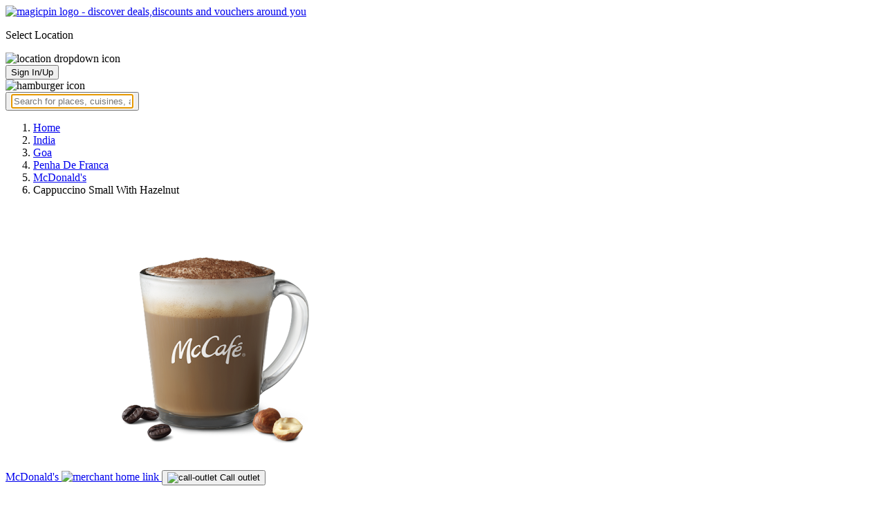

--- FILE ---
content_type: text/html; charset=utf-8
request_url: https://magicpin.in/Goa/Penha-De-Franca/Restaurant/product/Hazelnut-Cappuccino-Regular/?itemId=68082476&mid=11451684
body_size: 19349
content:



<!DOCTYPE html>
<html lang="en-in" dir="ltr">
<head>

    
    
        <title>Offers & Deals on Cappuccino Small With Hazelnut in Penha de Franca, Goa - magicpin
            | February, 2026</title>
    


    <script>
        window.dataLayerParams = [{
            "page_type": "catalog_pdp",
            "affiliate": 'customer_web'
        }];
    </script>

    <link rel="shortcut icon" href="https://static.magicpin.com/samara/media/blog/13-04-2023-favicon.ico" type="image/x-icon">
    <link rel="icon" type="image/x-icon" href="https://static.magicpin.com/samara/media/blog/13-04-2023-favicon.ico" />

    <link rel="preconnect" href="https://static.magicpin.com/" crossorigin />
    <link href="https://static.magicpin.com/" rel="dns-prefetch"/>

    <link rel="preconnect" href="https://lh3.googleusercontent.com/" crossorigin />
    <link href="https://lh3.googleusercontent.com/" rel="dns-prefetch"/>

    
    <meta name="description" itemprop="description" content="Cappuccino Small With Hazelnut is available at stores near you starting at ₹194 at McDonald&#39;s in Penha de Franca."/>
    <link rel="canonical" href="https://magicpin.in/Goa/Penha-De-Franca/Restaurant/product/Hazelnut-Cappuccino-Regular/?itemId=68082476&amp;mid=11451684"/>
    
        <meta property="og:image" content="https://lh3.googleusercontent.com/Zwp9hT9UKLO7O-H5m2PN9mLkJbqcGVJFeJwOgLdVyYtixPl57WmlBe-zyJeFhSuOPhkg11AyFEbkvC5hDUt9yAaLUcbm8cpXv1gshqnxEQ">
        <link fetchpriority="high" rel="preload" as="image"
              href="https://lh3.googleusercontent.com/Zwp9hT9UKLO7O-H5m2PN9mLkJbqcGVJFeJwOgLdVyYtixPl57WmlBe-zyJeFhSuOPhkg11AyFEbkvC5hDUt9yAaLUcbm8cpXv1gshqnxEQ=w512-rw">
    

    
        <meta property="og:title"
              content="Offers & Deals on Cappuccino Small With Hazelnut in Penha de Franca, Goa - magicpin | February, 2026">
    
    <meta property="og:site_name" content="magicpin">
    <meta property="og:url" content="https://magicpin.in/Goa/Penha-De-Franca/Restaurant/product/Hazelnut-Cappuccino-Regular/?itemId=68082476&amp;mid=11451684">
    <meta property="og:description" content="Cappuccino Small With Hazelnut is available at stores near you starting at ₹194 at McDonald&#39;s in Penha de Franca.">
    <meta property="og:type" content="website">
    <meta property="fb:app_id" content="462422103909005">
    <meta property="article:author" content="https://magicpin.in"/>

    <meta name="twitter:card" content="summary_large_image">
    <meta name="twitter:site" content="@mymagicpin">
    
        <meta name="twitter:title"
              content="Offers & Deals on Cappuccino Small With Hazelnut in Penha de Franca, Goa - magicpin | February, 2026">
    
    <meta name="twitter:description" content="Cappuccino Small With Hazelnut is available at stores near you starting at ₹194 at McDonald&#39;s in Penha de Franca.">
    <meta name="twitter:image" content="https://static.magicpin.com/samara/static/images/og-magicpin-icon.png">

    
        <meta name="geo.region" content="IN"/>
        
            <meta name="geo.placename" content="Penha de Franca, Goa"/>
        

        <meta name="geo.position" content="15.52585488;73.82715371"/>
        <meta name="ICBM" content="15.52585488, 73.82715371"/>
    
    

    <meta name="robots" content="noindex"/>

    
        <script type="application/ld+json">
            {"@context": "https://schema.org/", "name": "Penha De Franca, Goa", "address": {"addressRegion": "GA", "@type": "PostalAddress", "addressLocality": "Goa", "addressCountry": "IN"}, "geo": {"latitude": "15.52585488", "@type": "GeoCoordinates", "longitude": "73.82715371"}, "@type": "Place", "hasMap": "https://www.google.com/maps/search/?api=1&query=15.52585488,73.82715371"}
        </script>
    

    <script type="application/ld+json">
        {
		  "@context": "https://schema.org",
		  "@type": "BreadcrumbList",
		  "itemListElement": [
			{
			  "@type": "ListItem",
			  "position": 1,
			  "name": "Home",
			  "item": "https://magicpin.in/"
			},
			{
			  "@type": "ListItem",
			  "position": 2,
			  "name": "India",
			  "item": "https://magicpin.in/india/"
			},
			{
			  "@type": "ListItem",
			  "position": 3,
			  "name": "Goa",
              "item": "https://magicpin.inhttps://magicpin.in/india/Goa/All/Restaurant/"
            },
        
            {
              "@type": "ListItem",
              "position": 4,
              "name": "Penha De Franca",
              "item": "https://magicpin.inhttps://magicpin.in/india/Goa/Penha-De-Franca/Restaurant/"
            },
        
        
            {
              "@type": "ListItem",
              "position": 5,
              "name": "McDonald&#39;s",
              "item": "https://magicpin.inhttps://magicpin.in/Goa/Penha-De-Franca/Restaurant/McdonaldS/store/579c97/?utm_source=product_page"
            },
        
            {
              "@type": "ListItem",
              "position": 6,
              "name": "Cappuccino Small With Hazelnut"
            }
          ]
        }
    </script>


    <meta name="fragment" content="!">
    <meta name="viewport" content="width=device-width, initial-scale=1.0, maximum-scale=1.0, minimum-scale=1.0, user-scalable=no, viewport-fit=cover" />
    <meta name="apple-mobile-web-app-capable" content="yes" />
    <meta name="theme-color" content="#338aed" />
    <meta name="google-site-verification" content="cZQ0ec_BK_klv5OO6jSpvj4UpCD9zAasW8U8iZeYxVg" />
    <meta name="p:domain_verify" content="7b683b2c7a1a4bde9bd8c5a2575e1583"/>
    <meta name="robots" content="noodp, noydir" />   
    <meta http-equiv="Content-Security-Policy" content="upgrade-insecure-requests">
    <meta name="robots" content="max-image-preview:large">
    
    <!--[if lt IE 9]>
        <script src="//html5shim.googlecode.com/svn/trunk/html5.js"></script>
    <![endif]-->
    
    <script type="text/javascript">
        function imgLoaded(img){
            var imgWrapper = img.parentNode;
            imgWrapper.className += imgWrapper.className ? ' loaded' : 'loaded';
        };
    </script>

    
    <link rel="preload" href="https://static.magicpin.com/samara/static/build/product_details.24032d71.css" as="style">
	<link rel="stylesheet" href="https://static.magicpin.com/samara/static/build/product_details.24032d71.css">
    <style>
		@media (max-width: 800px) {
			.product-results .product-result-container {
				display: flex;
				gap: 20px;
				overflow-x: scroll;
				max-width: 100%;
				justify-content: flex-start;
				grid-template-columns: none;
				padding: 6px 16px;
			}

			.product-result-container .product-card {
				width: max-content;
				min-width: 330px;
			}
		}
    </style>


    <script>
        var hostName = document.location.hostname;
        (function(i,s,o,g,r,a,m){i['GoogleAnalyticsObject']=r;i[r]=i[r]||function(){
        (i[r].q=i[r].q||[]).push(arguments)},i[r].l=1*new Date();a=s.createElement(o),
        m=s.getElementsByTagName(o)[0];a.async=1;a.src=g;m.parentNode.insertBefore(a,m)
        })(window,document,'script','https://www.google-analytics.com/analytics.js','ga');

        let trackingIDmagicpin = "UA-66063161-1";
        let trackingIDOrderHere = "UA-66063161-4";
        let trackingID = hostName.search("orderhere.io") === -1 ? trackingIDmagicpin : trackingIDOrderHere; 
        ga('create', trackingID, 'auto');
        ga('set', 'contentGroup1', 'catalog_pdp'); 
        ga('set', 'contentGroup2', 'customer_web'); 
        ga('send', 'pageview');
    </script>
    
    

    <noscript>
        <style>
            .magicpin-loader { display: none; }
        </style>
    </noscript>
 
    <script type="text/javascript">
        var link  = document.createElement('link');
        link.id = 'manifest';
        link.rel  = 'manifest';
        var hostName = document.location.hostname
        if (hostName.search("orderhere.io") !== -1 ) {
            link.href = 'https://static.magicpin.com/samara/static/js/orderhere/manifest.json';
        }else{
            link.href = 'https://static.magicpin.com/samara/static/js/base/manifest.json';
        }
        document.getElementsByTagName('head')[0].appendChild(link);
    </script>

    
    <!-- Google tag (gtag.js) -->
    <script async src="https://www.googletagmanager.com/gtag/js?id=G-5WL04EQ1ST"></script>
    <script>
        window.dataLayer = window.dataLayer || [];
        function gtag(){dataLayer.push(arguments);}
        gtag('js', new Date());

        gtag('config', 'G-5WL04EQ1ST', {
            'page_type': 'catalog_pdp',
            'client': 'customer_web',
        });
    </script>

    

    
</head>

<body >
    <div id="new-user-reward-popup-react"></div>
    <section class="persisted-cart-holder show-mb">
        <div id="persisted-cart-react"></div>
    </section>
    <div class="custom-banner-container">
        <section id="custom-banner-react"></section>
    </div>
    <div id="exit-subscribe-popup-react"></div>
    
        <div id="alert-bar-banner-react" class="alert-bar-banner-holder"></div>
    
    
    
        <div class="header-placeholder"></div>
        <header class="site-header">
            <div class="container">
                <div class="mobile-loader-overlay"> 
                    <div class="mobile-loader-holder">
                        <div class="mobile-loader"></div>
                    </div>
                </div>
                <section class="header">
                    <div class="logo-location-holder">
                        
                            <a data-type="header-logo" href="/"><img class="logo" width="62" height="16" src="https://static.magicpin.com/samara/static/images/logo-v1.svg" alt="magicpin logo - discover deals,discounts and vouchers around you"></a>
                        
                        <div id="location-header-react" class="location-header-react">
                            <section class="location-holder show-mb">
                                <p class="location"> Select Location </p>
                                <img height="16" width="16" src="https://static.magicpin.com/samara/static/images/dropdown.svg" alt="location dropdown icon" class="dropdown-image">
                            </section>
                        </div>
                    </div>
                    <section class="header-search hide-mb" id="header-search-react"></section>
                    <div class="action-cta-holder">
                        <div class="user-holder" id="react-login-popover">
                            <button class="user">
                                Sign In/Up
                            </button>
                        </div>
                        <div id="user-active-vouchers-react" class="redeem-voucher-cta-holder"></div>
                        <div class="hamburger-holder" id="react-menu-popover"><img height="24" width="24" src="https://static.magicpin.com/samara/static/images/common/hamburger-gray.svg" alt="hamburger icon" class="hamburger"/></div>
                    </div>
                    <button class="search show-mb" id="universal-search-react">
                        <span class='universalSearchWrapper'>
                            <input type="text" 
                                autoFocus={false} 
                                placeholder="Search for places, cuisines, and more..."
                                class="homePageUniversalSearch" 
                            />
                        </span>
                    </button>
                </section>
            </div>
        </header>
    
    

    
    <div class="result-container breadcrumb hide-mb">
        <div class="breadcrumbs-holder">
            <ol class="breadcrumbs merchant-brick" itemscope itemtype="https://schema.org/BreadcrumbList">
                <li itemprop="itemListElement" itemscope itemtype="https://schema.org/ListItem">
                    <a itemprop="item" href="https://magicpin.in/"
                       data-type="merchant-breadcrumb"
                       onclick="sendEvent('web_catalog_pdp', 'click', 'breadcrumb_home', {'subject_type': 'product', 'subject_id': '68082476'});">
                        <span itemprop="name">Home</span>
                    </a>
                    <meta itemprop="position" content="1"/>
                </li>

                <li itemprop="itemListElement" itemscope itemtype="https://schema.org/ListItem">
                    <a itemprop="item" href="https://magicpin.in/india/"
                       data-type="merchant-breadcrumb"
                       onclick="sendEvent('web_catalog_pdp', 'click', 'breadcrumb_india', {'subject_type': 'product', 'subject_id': '68082476'});">
                        <span itemprop="name">India</span>
                    </a>
                    <meta itemprop="position" content="2"/>
                </li>

                <li itemprop="itemListElement" itemscope itemtype="https://schema.org/ListItem">
                    <a itemprop="item" href="https://magicpin.in/india/Goa/All/Restaurant/"
                       data-type="merchant-breadcrumb"
                       onclick="sendEvent('web_catalog_pdp', 'click', 'breadcrumb_city', {'subject_type': 'product', 'subject_id': '68082476'});">
                        <span itemprop="name">Goa</span>
                    </a>
                    <meta itemprop="position" content="3"/>
                </li>

                
                    <li itemprop="itemListElement" itemscope itemtype="https://schema.org/ListItem">
                        <a itemprop="item"
                           href="https://magicpin.in/india/Goa/Penha-De-Franca/Restaurant/"
                           data-type="merchant-breadcrumb"
                           onclick="sendEvent('web_catalog_pdp', 'click', 'breadcrumb_locality', {'subject_type': 'product', 'subject_id': '68082476'});">
                            <span itemprop="name">Penha De Franca</span>
                        </a>
                        <meta itemprop="position" content="4"/>
                    </li>
                

                
                    <li itemprop="itemListElement" itemscope itemtype="https://schema.org/ListItem">
                        <a itemprop="item" href="https://magicpin.in/Goa/Penha-De-Franca/Restaurant/McdonaldS/store/579c97/?utm_source=product_page"
                           data-type="merchant-breadcrumb"
                           onclick="sendEvent('web_catalog_pdp', 'click', 'breadcrumb_merchant_name', {'subject_type': 'product', 'subject_id': '68082476'});">
                            <span itemprop="name">McDonald&#39;s</span>
                        </a>
                        <meta itemprop="position" content="5"/>
                    </li>
                

                <li itemprop="itemListElement" itemscope itemtype="https://schema.org/ListItem">
                    
                        <span itemprop="item">
                    <span itemprop="name">Cappuccino Small With Hazelnut</span>
                </span>
                    
                    <meta itemprop="position" content="6"/>
                </li>
            </ol>
        </div>
    </div>
    
        <div class="result-container heroProduct">
            <div class="item-display" id="product-details-results-react">
                <main class="main">
                    <figure class="product-image-container">
                        <img class="product-image"
                             src=" https://lh3.googleusercontent.com/Zwp9hT9UKLO7O-H5m2PN9mLkJbqcGVJFeJwOgLdVyYtixPl57WmlBe-zyJeFhSuOPhkg11AyFEbkvC5hDUt9yAaLUcbm8cpXv1gshqnxEQ=w512-rw "
                             alt="Cappuccino Small With Hazelnut">
                    </figure>

                    <div>
                        <div class="merchant-info">
                            <p class="merchant-name">
                                <a href="https://magicpin.in/Goa/Penha-De-Franca/Restaurant/McdonaldS/store/579c97/?utm_source=product_page"
                                   class="merchant-link merchant-name-details">
                                    McDonald&#39;s
                                    <img src="https://static.magicpin.com/samara/static/images/merchant/magicOrder/redirect-icon.svg"
                                         alt="merchant home link" class="link-icon">
                                </a>
                                
                                    <button onClick="openCallDialog(['918928304262'], 'McDonald&#39;s', '11451684', '79877060')"
                                            class="actionable actionable-2">
                                        <img src="https://static.magicpin.com/samara/static/images/merchant/magicOrder/call-icon-purple.svg"
                                             alt="call-outlet" class="call-outlet"/>
                                        Call outlet
                                    </button>
                                
                            </p>
                            
                                <p class="merchant-locality">
                                    Penha de Franca, Goa
                                </p>
                            
                            <h1 class="product-name">
                                
                                    <img
                                            src="https://static.magicpin.com/samara/static/images/merchant/magicOrder/veg-icon.svg"
                                            alt="veg"
                                            class="primary-tag">
                                
                                <span class="title">
                                    Cappuccino Small With Hazelnut
                                </span>
                                
                            </h1>
                            <p class="product-description">
                                
                                    A delightful and aromatic coffee beverage that combines the robust flavor of espresso with the rich, nutty essence of hazelnut.. Contains: Milk
                                
                            </p>
                            
                            
                                <div class="extra-container">
                                    <div class="holder">
                                        <div class="price-container">
                                            <p class="prices">
                                                
                                                    <span class="priority-price">₹193</span>
                                                
                                            </p>
                                        </div>
                                        
                                    </div>
                                </div>
                            
                            <div class="actionable-ctas-main">
                                <button 
                                        class="actionable add-actionable">
                                    Add
                                </button>
                            </div>
                        </div>
                        <div class="change-location">
                            <div class="internal-location-padding">
                                <div class="heading">
                                    Results shown are for
                                    <span class="locality">
                                        Penha de Franca, Goa
                                    </span>.
                                    <span class="click-here-locality">
                                        Click here
                                    </span> to see results near you
                                </div>
                                <div class="input-field">
                                    <div class="dummy-input">
                                        <img class="search-logo" src="https://static.magicpin.com/samara/static/images/search-icon-large.svg"
                                             alt=""/>
                                        <span>
                                            Type your location...
                                        </span>
                                    </div>
                                    <div class="auto-detect-holder">
                                        <div>
                                            <button class="auto-detect">
                                                <img src="https://static.magicpin.com/samara/static/images/detect-logo-purple-new.svg" alt=""
                                                     class="detect-logo"/>
                                            </button>
                                        </div>
                                    </div>
                                </div>
                            </div>
                        </div>
                    </div>
                </main>
            </div>
        </div>
    
    <div id="react-search-results" class="content-holder">
        <main class="widget-result-container all-tab">
            
                <section class="product-results">
                    <h2 class="product-heading">Similar items around Penha de Franca, Goa</h2>
                    <div id="product-results-react">
                        <div class="product-result-container">
                            
                                <article class="product-card">
                                    
                                        <div class="product-type-container">
                                            
                                                <img class="type-icon"
                                                     src="https://static.magicpin.com/samara/static/images/merchant/magicOrder/veg-icon.svg"
                                                     alt=""/>
                                            
                                        </div>
                                    
                                    <div class="product-info-container">
                                        <div class="row row-1">
                                            <p class="name">
                                                
                                                    <a href="https://magicpin.in/Goa/Penha-De-Franca/Restaurant/product/Cappuccino-Small-With-Hazelnut/?itemId=79877060&amp;mid=11451684&amp;lat=15.52585488&amp;lon=73.82715371">Cappuccino Small With Hazelnut</a>
                                                
                                            </p>
                                        </div>
                                        <div class="row row-2">
                                            
                                                <span class="mrp">
                                                    <s>₹193</s>
                                                </span>
                                            
                                            
                                                <span class="display-price">
                                                    ₹193
                                                </span>
                                            
                                        </div>
                                        
                                        <div class="card-divider">
                                            <hr class="divide"/>
                                        </div>
                                        <div class="row row-4">
                                            McDonald&#39;s, Penha de Franca
                                        </div>
                                    </div>

                                    <figure class="product-image-holder">
                                        
                                            <img loading="lazy" src="https://lh3.googleusercontent.com/Zwp9hT9UKLO7O-H5m2PN9mLkJbqcGVJFeJwOgLdVyYtixPl57WmlBe-zyJeFhSuOPhkg11AyFEbkvC5hDUt9yAaLUcbm8cpXv1gshqnxEQ=w200-rw" class="product-image"/>
                                        
                                        <a href="https://magicpin.in/Goa/Penha-De-Franca/Restaurant/McdonaldS/store/579c97/delivery/?itemId=79877060" class="add-cta">Buy</a>
                                    </figure>
                                </article>
                            
                                <article class="product-card">
                                    
                                        <div class="product-type-container">
                                            
                                                <img class="type-icon"
                                                     src="https://static.magicpin.com/samara/static/images/merchant/magicOrder/veg-icon.svg"
                                                     alt=""/>
                                            
                                        </div>
                                    
                                    <div class="product-info-container">
                                        <div class="row row-1">
                                            <p class="name">
                                                
                                                    <a href="https://magicpin.in/Goa/Penha-De-Franca/Restaurant/product/2-Cappuccino/?itemId=76477008&amp;mid=11451684&amp;lat=15.52585488&amp;lon=73.82715371">2 Cappuccino</a>
                                                
                                            </p>
                                        </div>
                                        <div class="row row-2">
                                            
                                                <span class="mrp">
                                                    <s>₹233</s>
                                                </span>
                                            
                                            
                                                <span class="display-price">
                                                    ₹233
                                                </span>
                                            
                                        </div>
                                        
                                        <div class="card-divider">
                                            <hr class="divide"/>
                                        </div>
                                        <div class="row row-4">
                                            McDonald&#39;s, Penha de Franca
                                        </div>
                                    </div>

                                    <figure class="product-image-holder">
                                        
                                            <img loading="lazy" src="https://lh3.googleusercontent.com/jSEiiIzwxE015YJF0Dhor-oIsUYbzijLMq9p3vVAJs0KB0bmdYxivZoWahHovYEME-0UqGu57uI-kaCr7kI4BcIZLXWutQYDqjfBIo61=w200-rw" class="product-image"/>
                                        
                                        <a href="https://magicpin.in/Goa/Penha-De-Franca/Restaurant/McdonaldS/store/579c97/delivery/?itemId=76477008" class="add-cta">Buy</a>
                                    </figure>
                                </article>
                            
                                <article class="product-card">
                                    
                                        <div class="product-type-container">
                                            
                                                <img class="type-icon"
                                                     src="https://static.magicpin.com/samara/static/images/merchant/magicOrder/veg-icon.svg"
                                                     alt=""/>
                                            
                                        </div>
                                    
                                    <div class="product-info-container">
                                        <div class="row row-1">
                                            <p class="name">
                                                
                                                    <a href="https://magicpin.in/Goa/Mall-De-Goa/Restaurant/product/Cappuccino-(Regular)/?itemId=60257865&amp;mid=46326816&amp;lat=15.52951363&amp;lon=73.82573996">Cappuccino (Regular)</a>
                                                
                                            </p>
                                        </div>
                                        <div class="row row-2">
                                            
                                                <span class="mrp">
                                                    <s>₹189</s>
                                                </span>
                                            
                                            
                                                <span class="display-price">
                                                    ₹189
                                                </span>
                                            
                                        </div>
                                        
                                        <div class="card-divider">
                                            <hr class="divide"/>
                                        </div>
                                        <div class="row row-4">
                                            Burger King, Mall De Goa
                                        </div>
                                    </div>

                                    <figure class="product-image-holder">
                                        
                                            <img loading="lazy" src="https://lh3.googleusercontent.com/wR8hyhh61uZePi1ye7H3qEkeHEWUQyc4aJxgBYB7UKfS-L8TJgcXiZWZ5OnTsNuafODVz5jK_9SK9XbF8nk8p_l0uTgjeYBxub52-X5b=w200-rw" class="product-image"/>
                                        
                                        <a href="https://magicpin.in/Goa/Mall-De-Goa/Restaurant/Burger-King/store/157b58b/delivery/?itemId=60257865" class="add-cta">Buy</a>
                                    </figure>
                                </article>
                            
                                <article class="product-card">
                                    
                                        <div class="product-type-container">
                                            
                                                <img class="type-icon"
                                                     src="https://static.magicpin.com/samara/static/images/merchant/magicOrder/veg-icon.svg"
                                                     alt=""/>
                                            
                                        </div>
                                    
                                    <div class="product-info-container">
                                        <div class="row row-1">
                                            <p class="name">
                                                
                                                    <a href="https://magicpin.in/Goa/Penha-De-Franca/Restaurant/product/Cappuccino-Coffee-(S)/?itemId=73005213&amp;mid=11451684&amp;lat=15.52585488&amp;lon=73.82715371">Cappuccino Coffee (S)</a>
                                                
                                            </p>
                                        </div>
                                        <div class="row row-2">
                                            
                                                <span class="mrp">
                                                    <s>₹172</s>
                                                </span>
                                            
                                            
                                                <span class="display-price">
                                                    ₹172
                                                </span>
                                            
                                        </div>
                                        
                                        <div class="card-divider">
                                            <hr class="divide"/>
                                        </div>
                                        <div class="row row-4">
                                            McDonald&#39;s, Penha de Franca
                                        </div>
                                    </div>

                                    <figure class="product-image-holder">
                                        
                                            <img loading="lazy" src="https://lh3.googleusercontent.com/agybr4WXAtIt5elz6txMiQT0jaQnnwgwpqaUu3Wa-7t7MjcmMXaGaDUd0P-kcoyhKgKZEm2nC3RUEqoU3mwzVkX5s1sHgNrZIqLpyEHu=w200-rw" class="product-image"/>
                                        
                                        <a href="https://magicpin.in/Goa/Penha-De-Franca/Restaurant/McdonaldS/store/579c97/delivery/?itemId=73005213" class="add-cta">Buy</a>
                                    </figure>
                                </article>
                            
                                <article class="product-card">
                                    
                                        <div class="product-type-container">
                                            
                                                <img class="type-icon"
                                                     src="https://static.magicpin.com/samara/static/images/merchant/magicOrder/veg-icon.svg"
                                                     alt=""/>
                                            
                                        </div>
                                    
                                    <div class="product-info-container">
                                        <div class="row row-1">
                                            <p class="name">
                                                
                                                    <a href="https://magicpin.in/Goa/Penha-De-Franca/Restaurant/product/Cappuccino-Coffee-(R)/?itemId=73195613&amp;mid=11451684&amp;lat=15.52585488&amp;lon=73.82715371">Cappuccino Coffee (R)</a>
                                                
                                            </p>
                                        </div>
                                        <div class="row row-2">
                                            
                                                <span class="mrp">
                                                    <s>₹203</s>
                                                </span>
                                            
                                            
                                                <span class="display-price">
                                                    ₹203
                                                </span>
                                            
                                        </div>
                                        
                                        <div class="card-divider">
                                            <hr class="divide"/>
                                        </div>
                                        <div class="row row-4">
                                            McDonald&#39;s, Penha de Franca
                                        </div>
                                    </div>

                                    <figure class="product-image-holder">
                                        
                                            <img loading="lazy" src="https://lh3.googleusercontent.com/VqdyVVni65LK1tC0eRzQ7GJZeJjvUZCrXUszv3Bxl2Xe6rKWjEXzxxrO44j4qyZwpsg_BteGpXUb2V-P9yVcWL4WMF5fKqLg2oMa00w=w200-rw" class="product-image"/>
                                        
                                        <a href="https://magicpin.in/Goa/Penha-De-Franca/Restaurant/McdonaldS/store/579c97/delivery/?itemId=73195613" class="add-cta">Buy</a>
                                    </figure>
                                </article>
                            
                        </div>
                    </div>
                    <a class="see-more" href="https://magicpin.in/Goa/Penha-De-Franca/Restaurant/product/Hazelnut-Cappuccino-Regular/?utm_source=product_page&amp;search_tab=ITEMS">
                        Check items near you
                        <img src="https://static.magicpin.com/samara/static/images/arrow-head-right-purple.svg" alt="down-arrow"
                             className="see-more-icon"/>
                    </a>
                </section>
            
            
                <section class="store-results">
                    <h2 class="store-heading">Similar stores around Penha de Franca, Goa</h2>
                    <div class="store-result-container">
                        
                            <a onclick="sendEvent('web_catalog_pdp', 'click', 'merchant_card')"
                               href="https://magicpin.in/Goa/Panaji/Restaurant/Starbucks/store/154a33c/" class="store-card">
                                <figure class="store-image-holder">
                                    <img loading="lazy" src="https://lh3.googleusercontent.com/aM15blq-mRDV_fwCuXsHOC--r1WS1CCGQ2vO23Wa0qJq7t0vBx3axxwffFslUcoaWm3TLDvHY4b1MBGUybbtIgyrmNqe1CdxRR_9dfXo=w200-rw" class="store-image"/>
                                    
                                </figure>
                                <div class="info-container">
                                    <div class="row row-1">
                                        <p class="name">
                                            Starbucks
                                        </p>
                                        
                                            <span class="save-message">
                                                <img src="https://static.magicpin.com/samara/static/images/new_wallet_icon.svg" alt=""
                                                     class="wallet-icon"/>
                                                Save<br> 6%
                                            </span>
                                        
                                    </div>

                                    <div class="rating-divider">
                                        
                                            <div class="rating-star-holder">
                                                
                                                    
                                                        
                                                            <span class="star full"></span>
                                                        
                                                    
                                                
                                                    
                                                        
                                                            <span class="star full"></span>
                                                        
                                                    
                                                
                                                    
                                                        
                                                            <span class="star full"></span>
                                                        
                                                    
                                                
                                                    
                                                        
                                                            <span class="star full"></span>
                                                        
                                                    
                                                
                                                    
                                                        
                                                            <span class="star partial">
                                                                
                                                                    
                                                                    
                                                                    
                                                                        <span class="star-fill"
                                                                              style="width: calc(480% - 400%);">
                                                                        </span>
                                                                    
                                                                
                                                            </span>
                                                        
                                                    
                                                
                                            </div>
                                        
                                    </div>

                                    <div class="row row-2">
                                        
                                            Panaji, Goa
                                        
                                    </div>

                                    <div class="dashed-divider"></div>

                                    <div class="row row-3">
                                        Cafe |
                                            ₹1000 for two
                                    </div>
                                </div>
                            </a>
                        
                            <a onclick="sendEvent('web_catalog_pdp', 'click', 'merchant_card')"
                               href="https://magicpin.in/Goa/Panaji/Restaurant/Barista-Coffee/store/c30c59/" class="store-card">
                                <figure class="store-image-holder">
                                    <img loading="lazy" src="https://lh3.googleusercontent.com/9tibtM2EFkd8Mv7gklroJpLTyBz4Lc-kBYHw78tWtP06x74qHb6oGpI0I7nYZaxkFDTVt3jG12m08H4VmtVD1FNwYYtWdSjf9-rJRMcu=w200-rw" class="store-image"/>
                                    
                                        <img src="https://static.magicpin.com/samara/static/images/home_delivery_tag.svg" class="store-tag"/>
                                    
                                </figure>
                                <div class="info-container">
                                    <div class="row row-1">
                                        <p class="name">
                                            Barista Coffee
                                        </p>
                                        
                                            <span class="save-message">
                                                <img src="https://static.magicpin.com/samara/static/images/new_wallet_icon.svg" alt=""
                                                     class="wallet-icon"/>
                                                Save<br> 25%
                                            </span>
                                        
                                    </div>

                                    <div class="rating-divider">
                                        
                                            <div class="rating-star-holder">
                                                
                                                    
                                                        
                                                            <span class="star full"></span>
                                                        
                                                    
                                                
                                                    
                                                        
                                                            <span class="star full"></span>
                                                        
                                                    
                                                
                                                    
                                                        
                                                            <span class="star full"></span>
                                                        
                                                    
                                                
                                                    
                                                        
                                                            <span class="star full"></span>
                                                        
                                                    
                                                
                                                    
                                                        
                                                            <span class="star partial">
                                                                
                                                                    
                                                                    
                                                                    
                                                                        <span class="star-fill"
                                                                              style="width: calc(490% - 400%);">
                                                                        </span>
                                                                    
                                                                
                                                            </span>
                                                        
                                                    
                                                
                                            </div>
                                        
                                    </div>

                                    <div class="row row-2">
                                        
                                            Panaji, Goa
                                        
                                    </div>

                                    <div class="dashed-divider"></div>

                                    <div class="row row-3">
                                        Cafe |
                                            ₹500 for two
                                    </div>
                                </div>
                            </a>
                        
                            <a onclick="sendEvent('web_catalog_pdp', 'click', 'merchant_card')"
                               href="https://magicpin.in/Belgaum/Nehru-Nagar/Restaurant/Cafe-Coffee-Day/store/58570a/" class="store-card">
                                <figure class="store-image-holder">
                                    <img loading="lazy" src="https://lh3.googleusercontent.com/EhjOQB13MdCpsN7LsS71XcogWL7AfHTYqLMeG61FaMmE4n1rn93DwUvA5bWhGunyitnKqfJz_Wz7Mtfg9XzagRvFg6-dBG3rR79qp9g=w200-rw" class="store-image"/>
                                    
                                        <img src="https://static.magicpin.com/samara/static/images/home_delivery_tag.svg" class="store-tag"/>
                                    
                                </figure>
                                <div class="info-container">
                                    <div class="row row-1">
                                        <p class="name">
                                            Cafe Coffee Day
                                        </p>
                                        
                                            <span class="save-message">
                                                <img src="https://static.magicpin.com/samara/static/images/new_wallet_icon.svg" alt=""
                                                     class="wallet-icon"/>
                                                Save<br> 20%
                                            </span>
                                        
                                    </div>

                                    <div class="rating-divider">
                                        
                                            <div class="rating-star-holder">
                                                
                                                    
                                                        
                                                            <span class="star full"></span>
                                                        
                                                    
                                                
                                                    
                                                        
                                                            <span class="star full"></span>
                                                        
                                                    
                                                
                                                    
                                                        
                                                            <span class="star full"></span>
                                                        
                                                    
                                                
                                                    
                                                        
                                                            <span class="star full"></span>
                                                        
                                                    
                                                
                                                    
                                                        
                                                            <span class="star partial">
                                                                
                                                                    
                                                                    
                                                                    
                                                                        <span class="star-fill"
                                                                              style="width: calc(480% - 400%);">
                                                                        </span>
                                                                    
                                                                
                                                            </span>
                                                        
                                                    
                                                
                                            </div>
                                        
                                    </div>

                                    <div class="row row-2">
                                        
                                            Nehru Nagar, Belgaum
                                        
                                    </div>

                                    <div class="dashed-divider"></div>

                                    <div class="row row-3">
                                        Cafe |
                                            ₹750 for two
                                    </div>
                                </div>
                            </a>
                        
                        <a class="view-more" href="https://magicpin.in/Goa/Penha-De-Franca/Restaurant/product/Hazelnut-Cappuccino-Regular/?utm_source=product_page&amp;search_tab=STORES">
                            <img src="https://static.magicpin.com/samara/static/images/merchant/right-arrow1.svg" alt="right-arrow"
                                 class="view-more-icon">
                            <span class="view-more-text">View More</span>
                        </a>
                    </div>
                </section>
            
        </main>
    </div>
    
    <div id="backdrop" class="backdrop">
        <div class="dialog">
            <h3 class="title"></h3>
            <div class="numbers">

            </div>
        </div>
    </div>


    

    
        <footer class="site-footer">
            <div class="site-footer-container">
                <header>
                    <section class="orderhere-container">
                        <img height="30" width="30" class="logo lazy" src="https://static.magicpin.com/samara/static/images/blank-placeholder.svg" data-src="https://static.magicpin.com/samara/static/images/orderhere-logo.svg" alt="orderhere-logo">
                        <p class="orderhere-desc">
                            Create your
                            <a class="app-link" data-type="orderhere-footer" href="https://play.google.com/store/apps/details?id=com.magicpin.partner">free online dukaan</a>
                        </p>
                    </section>
                    <section class="footer-social">
                        <a data-type="footer-social" target="_blank" href="https://www.facebook.com/mymagicpin/"><img height="32" width="32" alt="facebook icon" class="lazy" data-src="https://static.magicpin.com/samara/static/images/facebook-v1.svg" src="https://static.magicpin.com/samara/static/images/blank-placeholder.svg"/></a>
                        <a data-type="footer-social" target="_blank" href="https://www.instagram.com/mymagicpin/"><img height="32" width="32" alt="instagram icon" class="lazy" data-src="https://static.magicpin.com/samara/static/images/instagram-v1.svg" src="https://static.magicpin.com/samara/static/images/blank-placeholder.svg"/></a>
                        <a data-type="footer-social" target="_blank" href="https://www.linkedin.com/company/10072367?trk=tyah&trkInfo=clickedVertical%3Acompany%2CclickedEntityId%3A10072367%2Cidx%3A1-1-1%2CtarId%3A1467354238488%2Ctas%3Amagicpin%20">
                            <img height="32" width="32" alt="linkedin icon" class="lazy" data-src="https://static.magicpin.com/samara/static/images/linkedin-v1.svg" src="https://static.magicpin.com/samara/static/images/blank-placeholder.svg"/>
                        </a>
                        <a data-type="footer-social" target="_blank" href="https://twitter.com/mymagicpin"><img height="32" width="32" alt="twitter icon" class="lazy" data-src="https://static.magicpin.com/samara/static/images/twitter-v1.svg" src="https://static.magicpin.com/samara/static/images/blank-placeholder.svg"/></a>
                    </section>
                </header>
                <section class="footer-categories">
                    <p class="label">CATEGORIES:</p>
                    <a data-type="footer-category" href="https://magicpin.in/india/New-Delhi/All/Restaurant/">Restaurants</a>
                    <a data-type="footer-category" href="https://magicpin.in/india/New-Delhi/All/Beauty/">Beauty</a>
                    <a data-type="footer-category" href="https://magicpin.in/india/New-Delhi/All/Fashion/">Fashion</a>
                    <a data-type="footer-category" href="https://magicpin.in/india/New-Delhi/All/Grocery/">Grocery</a>
                    <a data-type="footer-category" href="https://magicpin.in/india/New-Delhi/All/Fitness/">Fitness</a>
                    <a data-type="footer-category" href="https://magicpin.in/india/New-Delhi/All/Electronics/">Electronics</a>
                    <a data-type="footer-category" href="https://magicpin.in/india/New-Delhi/All/Hotel/">Hotel</a>
                    <a data-type="footer-category" href="https://magicpin.in/india/New-Delhi/All/Pharmacy/">Pharmacy</a>
                    <a data-type="footer-category" href="https://magicpin.in/india/New-Delhi/All/Other/">Other</a>
                </section>
                <section class="legal-info">
                    <p> Name of the Company: SAMAST TECHNOLOGIES PRIVATE LIMITED </p>
                    <p>
                        CIN: U74140HR2015PTC073829
                    </p>
                    <p>
                        Registered Office Address: Plot No.379 & 380, Sector - 29, Near IFFCO Chowk Metro Station, Gurugram, Haryana-122001, India
                    </p>
                </section>
                <section class="footer-links">
                    <section class="links-content">
                        <header class="links-header">POPULAR CITIES</header>
                        <ul class="links">
                            <a data-type="footer-city" class="link" href="https://magicpin.in/india/New-Delhi/All/All">New Delhi</a>
                            <a data-type="footer-city" class="link" href="https://magicpin.in/india/Bangalore/All/All">Bangalore</a>
                            <a data-type="footer-city" class="link" href="https://magicpin.in/india/Pune/All/All">Pune</a>
                            <a data-type="footer-city" class="link" href="https://magicpin.in/india/Hyderabad/All/All">Hyderabad</a>
                            <a data-type="footer-city" class="link" href="https://magicpin.in/india/Mumbai/All/All">Mumbai</a>
                            <a data-type="footer-city" class="link" href="https://magicpin.in/india/Gurgaon/All/All">Gurugram</a>
                            <a data-type="footer-city" class="link" href="https://magicpin.in/india/Noida/All/All">Noida</a>
                            <a data-type="footer-city" class="link" href="https://magicpin.in/india/Kolkata/All/All">Kolkata</a>
                        </ul>
                    </section>
                    <section class="links-content">
                        <header class="links-header">POPULAR LOCALITIES</header>
                        <ul class="links">
                            <a data-type="footer-locality" class="link" href="https://magicpin.in/india/Pune/Kothrud/All/">Kothrud, Pune</a>
                            <a data-type="footer-locality" class="link" href="https://magicpin.in/india/Bangalore/Kalyan-Nagar/All/">Kalyan Nagar, Bangalore</a>
                            <a data-type="footer-locality" class="link" href="https://magicpin.in/india/Bangalore/Koramangala/All/">Koramangala, Bangalore</a>
                            <a data-type="footer-locality" class="link" href="https://magicpin.in/india/Gurgaon/Sector-29/All/">Sector 29, Gurgaon</a>
                            <a data-type="footer-locality" class="link" href="https://magicpin.in/india/Hyderabad/Wakad/All/">Wakad, Hyderabad</a>
                            <a data-type="footer-locality" class="link" href="https://magicpin.in/india/Mumbai/Chembur/All/">Chembur, Mumbai</a>
                            <a data-type="footer-locality" class="link" href="https://magicpin.in/india/New-Delhi/Connaught-Place-(CP)/All/">Connaught Place (cp), New Delhi</a>
                            <a data-type="footer-locality" class="link" href="https://magicpin.in/india/Bangalore/New-BEL-Road/All/">New BEL Road, Bangalore</a>
                        </ul>
                    </section>
                    <section class="links-content">
                        <header class="links-header">POPULAR DINE-IN</header>
                        <ul class="links">
                            <a data-type="footer-merchant" class="link" href="https://magicpin.in/Secunderabad/Sainikpuri/Restaurant/Terrace-Grill/store/34c802/">Terrace Grill</a>
                            <a data-type="footer-merchant" class="link" href="https://magicpin.in/Bangalore/Kalyan-Nagar/Restaurant/Cafe-Azzure/store/264455/">Cafe Azzure</a>
                            <a data-type="footer-merchant" class="link" href="https://magicpin.in/Pune/Kothrud/Restaurant/Ecstasy-Bar-And-Eatery/store/89b42/">Ecstasy Bar And Eatery</a>
                            <a data-type="footer-merchant" class="link" href="https://magicpin.in/Pune/Wakad/Restaurant/Char-Bar/store/383038/">Char Bar</a>
                            <a data-type="footer-merchant" class="link" href="https://magicpin.in/Bangalore/New-Bel-Road/Restaurant/GillyS-Restobar/store/210c8/">Gilly's Restobar</a>
                            <a data-type="footer-merchant" class="link" href="https://magicpin.in/Bangalore/Koramangala/Restaurant/The-Terrace-At-GillyS-Redefined/store/b5a20/">The Terrace at Gilly's Redefined</a>
                            <a data-type="footer-merchant" class="link" href="https://magicpin.in/Bangalore/Kalyan-Nagar/Restaurant/SherlockS-Pub/store/81b40/">Sherlock's Pub</a>
                            <a data-type="footer-merchant" class="link" href="https://magicpin.in/Pune/Dehu-Road/Restaurant/Hotel-Kunal/store/24b416/">Hotel Kunal</a>
                        </ul>
                    </section>
                    <!-- <section class="links-content">
                        <header class="links-header">POPULAR PHARMACIES</header>
                        <ul class="links">
                            <a data-type="footer-merchant" class="link" href="https://magicpin.in/Pune/Pimple-Saudagar/Pharmacy/Jyotiba-Medical/store/3248b9/">Jyotiba Medical</a>
                            <a data-type="footer-merchant" class="link" href="https://magicpin.in/Pune/Elpro-City-Square-Mall/Pharmacy/Omkar-Medical-And-General-Store/store/768545/">Omkar Medical and General Store</a>
                            <a data-type="footer-merchant" class="link" href="https://magicpin.in/Mumbai/Andheri-West/Pharmacy/Yash-Chemist/store/560424/">Yash Chemist</a>
                            <a data-type="footer-merchant" class="link" href="https://magicpin.in/Ahmedabad/Paldi/Pharmacy/New-Purvi-Medical-Stores/store/409883/">New Purvi Medical Stores</a>
                            <a data-type="footer-merchant" class="link" href="https://magicpin.in/Ahmedabad/Gota/Pharmacy/Giriraj-Pharmacy/store/404616/">Giriraj Pharmacy</a>
                            <a data-type="footer-merchant" class="link" href="https://magicpin.in/Navi-Mumbai/Kharghar/Pharmacy/Pooja-Medical-and-General-Stores/store/2934b9/">Pooja Medical & General Stores</a>
                            <a data-type="footer-merchant" class="link" href="https://magicpin.in/New-Delhi/Nehru-Vihar/Pharmacy/Apollo-Pharmacy/store/39090b/">Apollo Pharmacy</a>
                            <a data-type="footer-merchant" class="link" href="https://magicpin.in/Pune/Chandan-Nagar/Pharmacy/Pavitra-Medical/store/281036/">Pavitra Medical</a>
                        </ul>
                    </section> -->
                    <section class="links-content">
                        <header class="links-header">POPULAR FASHION HUBS</header>
                        <ul class="links">
                            <a data-type="footer-merchant" class="link" href="https://magicpin.in/Gurgaon/Mgf-Metropolitan/Fashion/Shoppers-Stop/store/2c499/">Shoppers Stop</a>
                            <a data-type="footer-merchant" class="link" href="https://magicpin.in/Gurgaon/Airia-Mall/Fashion/Allen-Solly-Mens-and-Women-Wear/store/1600026/">Allen Solly</a>
                            <a data-type="footer-merchant" class="link" href="https://magicpin.in/Gurgaon/Ambience-Mall/Fashion/Helios---The-Watch-Store/store/279aaa/">Helios</a>
                            <a data-type="footer-merchant" class="link" href="https://magicpin.in/Gurgaon/Huda-City-Center/Fashion/Lenskart/store/30cb9a/">Lenskart</a>
                            <a data-type="footer-merchant" class="link" href="https://magicpin.in/Gurgaon/Mgf-Metropolitan/Fashion/U.S.-Polo-Assn./store/15a8c91/">U.S. Polo Assn.</a>
                            <a data-type="footer-merchant" class="link" href="https://magicpin.in/Gurgaon/Mgf-Metropolitan/Fashion/Wildcraft/store/3a866/">Wildcraft</a>
                        </ul>
                    </section>
                    <section class="links-content">
                        <header class="links-header">POPULAR DELIVERY RESTAURANTS</header>
                        <ul class="links">
                            <a data-type="footer-merchant" class="link" href="https://magicpin.in/New-Delhi/Unity-One,-Janakpuri/Restaurant/Wow!-Momo/store/313ba/delivery/">Wow! Momo</a>
                            <a data-type="footer-merchant" class="link" href="https://magicpin.in/New-Delhi/Sector-3,-Rohini/Restaurant/Madras-Cafe/store/496606/delivery/">Madras Cafe</a>
                            <a data-type="footer-merchant" class="link" href="https://magicpin.in/New-Delhi/Paschim-Vihar/Restaurant/La-PinoZ-Pizza/store/377907/delivery/">La Pino'z Pizza</a>
                            <a data-type="footer-merchant" class="link" href="https://magicpin.in/Pune/Jm-Road/Restaurant/House-Of-Paratha/store/84067/delivery/">House of Paratha</a>
                            <a data-type="footer-merchant" class="link" href="https://magicpin.in/Noida/Sector-45/Restaurant/Ganeshwaram/store/1180ca/delivery/">Ganeshwaram</a>
                            <a data-type="footer-merchant" class="link" href="https://magicpin.in/Mumbai/Marol/Restaurant/Starboy-Pizza-and-Shakes/store/57a0a6/delivery/">Starboy Pizza & Shakes</a>
                            <a data-type="footer-merchant" class="link" href="https://magicpin.in/Pune/Sadashiv-Peth/Restaurant/Jija-Pure-Veg/store/33600b/delivery/">Jija Pure Veg</a>
                            <a data-type="footer-merchant" class="link" href="https://magicpin.in/Pune/Kothrud/Restaurant/Chinese-Wok---Wok-Express/store/562546/delivery/">Chinese Wok - Wok Express</a>
                        </ul>
                    </section>
                </section>

                <section class="footer-nav">
                    <a data-type="footer-nav" href="/news/">News Room</a>
                    <a data-type="footer-nav" href="https://magicpin.in/about-us/">About Us</a>
                    <!-- <a data-type="footer-nav" href="https://magicpin.in/india/New-Delhi/vouchers/">Vouchers</a> -->
                    <a data-type="footer-nav" href="https://magicpin.in/india/All/All/Restaurant/">Around You</a>
                    <a data-type="footer-nav" href="https://magicpin.in/blog/">Blog</a>
                    <a data-type="footer-nav" href="https://magicpin.in/restaurants-near-me/">Near Me</a>
                    <!-- <a data-type="footer-nav" href="https://magicpin.in/ar-quests/">Augmented Reality</a> -->
                    <a data-type="footer-nav" href="https://magicpin.in/partner/store/terms/">Terms & Conditions</a>
                    <a data-type="footer-nav" href="https://magicpin.in/sitemap/">Sitemap</a>
                    <a data-type="footer-nav" href="https://magicpin.in/sitemap/places-and-collections">Places</a>
                    <a data-type="footer-nav" href="https://magicpin.in/partners/">Partner</a>
                    <a data-type="footer-nav" href="https://magicpin.in/brands/">Brands</a> 
                    <a data-type="footer-nav" href="/corporate-solutions/">magicpin for Corporates</a>
                    <a data-type="footer-nav" href="https://magicpin.in/careers?utm_source=site_footer">Careers</a>
                    <a data-type="footer-nav" href="https://magicpin.in/webstories?utm_source=site_footer">Web Stories</a>
                </section>

                <!-- <section class="footer-directory">
                    <p>DIRECTORY</p>
                    <section class="directory-link">
                        <a data-type="footer-dir" href="https://magicpin.in/dir/A">A</a>
                        <a data-type="footer-dir" href="https://magicpin.in/dir/B">B</a>
                        <a data-type="footer-dir" href="https://magicpin.in/dir/C">C</a>
                        <a data-type="footer-dir" href="https://magicpin.in/dir/D">D</a>
                        <a data-type="footer-dir" href="https://magicpin.in/dir/E">E</a>
                        <a data-type="footer-dir" href="https://magicpin.in/dir/F">F</a>
                        <a data-type="footer-dir" href="https://magicpin.in/dir/G">G</a>
                        <a data-type="footer-dir" href="https://magicpin.in/dir/H">H</a>
                        <a data-type="footer-dir" href="https://magicpin.in/dir/I">I</a>
                        <a data-type="footer-dir" href="https://magicpin.in/dir/J">J</a>
                        <a data-type="footer-dir" href="https://magicpin.in/dir/K">K</a>
                        <a data-type="footer-dir" href="https://magicpin.in/dir/L">L</a>
                        <a data-type="footer-dir" href="https://magicpin.in/dir/M">M</a>
                        <a data-type="footer-dir" href="https://magicpin.in/dir/N">N</a>
                        <a data-type="footer-dir" href="https://magicpin.in/dir/O">O</a>
                        <a data-type="footer-dir" href="https://magicpin.in/dir/P">P</a>
                        <a data-type="footer-dir" href="https://magicpin.in/dir/Q">Q</a>
                        <a data-type="footer-dir" href="https://magicpin.in/dir/R">R</a>
                        <a data-type="footer-dir" href="https://magicpin.in/dir/S">S</a>
                        <a data-type="footer-dir" href="https://magicpin.in/dir/T">T</a>
                        <a data-type="footer-dir" href="https://magicpin.in/dir/U">U</a>
                        <a data-type="footer-dir" href="https://magicpin.in/dir/V">V</a>
                        <a data-type="footer-dir" href="https://magicpin.in/dir/W">W</a>
                        <a data-type="footer-dir" href="https://magicpin.in/dir/X">X</a>
                        <a data-type="footer-dir" href="https://magicpin.in/dir/Y">Y</a>
                        <a data-type="footer-dir" href="https://magicpin.in/dir/Z">Z</a>
                        <a data-type="footer-dir" href="https://magicpin.in/dir/Others">Others</a>
                    </section>
                </section> -->

                <section class="app-links">
                    <a data-type="footer-app-link" target="_blank" href="https://play.google.com/store/apps/details?id=com.magicpin.local">
                        <img class="lazy" data-src="https://lh3.googleusercontent.com/j2S0jWqfmqfb-bf3o5k_TcLjA_iyWgGE0T3YpnJahuY3c-ealQlkirP5jV_aF3-SmjwsNLEr-d0PFTJDry2wggrTDo4lOAnK3fxJha6mFw" alt="playstore logo" src="https://static.magicpin.com/samara/static/images/blank-placeholder.svg">
                    </a>
                    <a data-type="footer-app-link" target="_blank" href="https://itunes.apple.com/in/app/magicpin-cashback-deals/id1171775851?mt=8">
                        <img class="lazy" data-src="https://lh3.googleusercontent.com/0G0t53kF5PaF7Ps9JyhgIv1CUnQDiQtgAnV9p6dN0zPHvH-NyJ_eEDCKIzcPzRuoAOlT2j9GKd_O9o654JGXbKhNoGzcmXiIpDk42ed_" alt="appstore logo" src="https://static.magicpin.com/samara/static/images/blank-placeholder.svg">
                    </a>
                </section>
            </div>
            <div id="react-nye-popup"></div>

            

            <div onclick="sendEvent('web_catalog_pdp', 'click', 'scroll-to-top')" class="scroll-top-btn " id="scroll-top-btn">
                <img class="top-arrow" src="https://static.magicpin.com/samara/static/images/scroll-top.svg" alt="scroll top arrow"/>
            </div>
        </footer>
    
    
    <div id="location-permission-react"></div>
    <div id="snackbar-toast-react"></div>

    <!-- Scripts Here -->
    <script src="https://static.magicpin.com/samara/static/js/base/main.js"></script>
    
    <script>window.mixpanel = new MixPanel()</script>
    <script type="text/javascript">
        window.addEventListener('load', initNotifications)
    </script>
    <script>
        const urlSearchParams = new URLSearchParams(window.location.search);
        const params = Object.fromEntries(urlSearchParams.entries());
        const parkplusUtm = ["parkplus","parkpluswsapp","parkplusapp"]
        if(params.utm_campaign && parkplusUtm.includes(params.utm_campaign)) {
            document.cookie = "tpc_name=parkplus; expires=0; path=/";
        }
        function toggleSearch(){
            var visible = document.getElementById('header-search').style.display ;
            if(visible == 'none' || visible == ''){
                document.getElementById('header-search').style.display = 'block';
                document.getElementsByClassName('header-search')[1].style.display = 'block';
            }else{
                document.getElementById('header-search').style.display = 'none';
            }
            if(window.mixpanel) {
                mixpanel.track("search", {
                    "page_name": window.pageName,
                    "mp-data-type":"search-icon-click",
                    "mp-is-phonepe-user": false 
                })
            }
        }
    </script>
    <script>
        try {
            window.openCorporateLoginPopup = false;
            const urlParams = new URL(window.location.href);
            if (urlParams && urlParams.searchParams.get("utm_source") === "deloitte") {
                window.openCorporateLoginPopup = true;
            }

        } catch (e) {}
        window.disableCorporateFlow = false;
        window.baseProps = JSON.parse(''||'{}');
        window.pageName =  "catalog_pdp";
        window.mountHeaderSearch = document.getElementById('header-search-react');
        window.mountLocationHeader = document.getElementById('location-header-react')
        window.mountLoginPopover = document.getElementById('react-login-popover');
        window.mountMenuPopOver = document.getElementById('react-menu-popover');
        window.mountWalletBalance = document.getElementById('wallet-balance-react');
        window.mountUniversalSearch = document.getElementById('universal-search-react');
        window.mountWebsiteAnounce = document.getElementById('website-anounce-react');
        window.mountLocationPermissionPrompt = document.getElementById('location-permission-react');
        window.mountSnackbarToast = document.getElementById('snackbar-toast-react');
        window.mountCustomPopupBanner = document.getElementById('custom-banner-react');
        window.mountUserActiveVouchers = document.getElementById('user-active-vouchers-react');
        window.mountPersistedCart = document.getElementById('persisted-cart-react')
        window.mountAlertBarBanner = document.getElementById('alert-bar-banner-react')
        var hostname = document.location.hostname
        if(hostname.search("orderhere.io") === -1) {
            window.mountNewUserRewardPopup = document.getElementById('new-user-reward-popup-react');
            window.mountExitSubscribePopup = document.getElementById('exit-subscribe-popup-react');
        }     

    </script>

    <script>
        (function setAnimationCookie(){
            function doesCookieExist(name) {
				var cookieString = "; " + document.cookie
				var parts = cookieString.split("; " + name + "=")
				return parts.length === 2
            }
            if(!doesCookieExist("hide_animation")) {
                document.cookie = "hide_animation=true;path=/"
                var bestOffersElement = document.querySelector('.best-offers-holder')
                if(bestOffersElement) {
                    bestOffersElement.classList.add('fall-animation')
                }
            }
        })()
    </script>
    <script>
        function addAnchorTagAttributes() {
            const REL_HANDLED_CLASS = "rel-handled";
            const anchorTags = document.querySelectorAll(`a:not(.${REL_HANDLED_CLASS})`);
            if (anchorTags) {
                anchorTags.forEach(anchor => {
                    if (anchor.href) {
                        let rel = anchor.getAttribute("rel") || "";
                        if (anchor.target == "_blank") {
                            if (rel) {
                                rel += " noopener";
                            } else {
                                rel = "noopener";
                            }
                        }
    
                        const link = new URL(anchor.href);
                        if (!link.origin.includes("//magicpin.in")) {
                            if (rel) {
                                rel += " nofollow";
                            } else {
                                rel = "nofollow";
                            }
                        }
                        if (rel) {
                            anchor.setAttribute("rel", rel);
                        }
                    }

                    anchor.classList.add(REL_HANDLED_CLASS);
                })
            }   
        }
        const anchorObserver = new MutationObserver(addAnchorTagAttributes);
        anchorObserver.observe(document.body, {childList:true, subtree:true});
    </script>

    <script>
        window.addEventListener("load", () => {
            const documentMutationObserver = new MutationObserver((mutations) => {
            const imageElements = document.querySelectorAll("img:not(.err-handled)");
            if (imageElements && imageElements.length > 0) {
                imageElements.forEach(img => {
                    if (!img.src) {
                        recordBrokenImages(img, false, 0);
                    } else {
                        img.addEventListener("error", (e) => {
                            recordBrokenImages(e.currentTarget, false, 0);
                        });
                    }
                    img.classList.add('err-handled');
                })
            }
            });
            documentMutationObserver.observe(document.body, {childList:true, subtree:true})


            if (isProdEnv()) {
                var allImages =  document.getElementsByTagName("img");
                for(var i=0;i<allImages.length;i++) {
                    var parentElement = allImages[i].parentElement
                    var parent_height = window.getComputedStyle(parentElement).getPropertyValue('height')
                    var parent_width = window.getComputedStyle(parentElement).getPropertyValue('width')
                    var element_height = window.getComputedStyle(allImages[i]).getPropertyValue('height')
                    var element_width = window.getComputedStyle(allImages[i]).getPropertyValue('width')

                    if((parent_height.indexOf('px') >=0 && parent_width.indexOf('px')>=0) || (element_height.indexOf('px') >=0 && element_width.indexOf('px')>=0)) {
                        var imageSrc = allImages[i].getAttribute('src')
                        var isUserImage = false
                        if(allImages[i].classList.contains("user-image")) {
                            isUserImage = true
                        }

                        allImages[i].classList.add("err-handled");

                        allImages[i].setAttribute("onerror",
                        "this.alt='';"+
                        `recordBrokenImages(this,${isUserImage},${i%5 + 1});`)
                        
                        if(imageSrc) {
                            allImages[i].setAttribute('src',imageSrc)
                        }
                    }

                    // let imageSource = allImages[i].getAttribute('src')
                    // let pageUrl = window.location.href

                    //     if(!imageSource.includes('lh3.googleusercontent.com')) {
                    //         let options = {
                    //             method: 'POST',
                    //             headers: {
                    //                 'Accept': 'application/json',
                    //                 'Content-Type': 'application/json',
                    //             },
                    //             body: JSON.stringify({
                    //                 'page_url':window.location.href,
                    //                 's3_images':imageSource
                    //             })
                    //         }
                    //         fetch("/sam-api/images/s3/",options)
                    //     }
                }
            }
        })
        
        function recordBrokenImages(element, isUserImage, index) {
            if(isUserImage) {
                element.removeAttribute('onerror')
                element.setAttribute('src',null)
                randomImageUrl = 'images/default-profile-pic-' + index + '.svg'
                element.setAttribute('src',"https://static.magicpin.com/samara/static/" + randomImageUrl)
            }
            else {
                imageUrl  =  element.src;
                if (isMagicUrl(imageUrl) && isResizedUrl(imageUrl)) {
                    element.removeAttribute("srcset");
                    element.src = removeResizeFromMagicUrl(imageUrl);
                    return;
                }
                element.removeAttribute("onerror");
                element.setAttribute("src",null);
                element.setAttribute("src","https://static.magicpin.com/samara/static/images/blankplaceholder-white.png");
                element.style.maxWidth = '100%'
                element.style.maxHeight = '100%'
                element.style.objectFit = 'cover'
                let options = {
                    method: 'POST',
                    headers: {
                        'Accept': 'application/json',
                        'Content-Type': 'application/json',
                    },
                    body: JSON.stringify({
                        'page_url':window.location.href,
                        'broken_images':imageUrl
                    })
                }
                fetch("/sam-api/images/broken/",options)
            }
        }

        function isMagicUrl(imageUrl) {
            if (typeof imageUrl !== "string") {
                return false
            }
            return imageUrl.includes("lh3.googleusercontent.com")
        }

        function isResizedUrl(imageUrl) {
            if(!imageUrl) {
                return false
            }

            if(imageUrl.includes('=w') || imageUrl.includes('=s')) {
                return true
            }

            return false
        }

        function removeResizeFromMagicUrl(imageUrl) {
            if (typeof imageUrl !== "string" || !isMagicUrl(imageUrl) || !isResizedUrl(imageUrl)) {
                return imageUrl
            }

            try {
                return imageUrl.split("=")[0]
            } catch (error) {
                return imageUrl
            }
        }
        
    </script>

    <script>
        function lazyLoadImages() {
            var lazy = document.querySelectorAll('.lazy[data-src]');
                for(var i=0; i<lazy.length; i++){
                    lazy[i].classList.add('lazyload')
                }
        }

        window.addEventListener('load', lazyLoadImages); 
        
        function footerScroll(){
            const siteFooter = document.querySelector("footer.site-footer");
            if (siteFooter) {
                const footerObserver = new IntersectionObserver((entries, observer) => {
                    entries.forEach(entry => {
                        if (entry.isIntersecting) {
                            sendEvent("web_catalog_pdp", "scrolled_till_footer");
                            observer.disconnect();
                        }
                    });
                }, {threshold:"0.1"});

                footerObserver.observe(siteFooter);       
            }
        }

        function registerListener(event, func) {
            if (window.addEventListener) {
                window.addEventListener(event, func)
            } else {
                window.attachEvent('on' + event, func)
            }
        }

        function showScrollTop() {
            var toTop = document.getElementsByClassName('scroll-top-btn')[0];
            if (toTop) {
                window.scrollY > 500 ? toTop.style.display = 'block' : toTop.style.display = 'none';
            }
        }

        function isInViewport(el){
            var rect = el.getBoundingClientRect();
            
            return (
                rect.bottom >= 0 && 
                rect.right >= 0 && 
                rect.top <= (window.innerHeight || document.documentElement.clientHeight) && 
                rect.left <= (window.innerWidth || document.documentElement.clientWidth)
             );
        }

        function addJquery() {
            if(window.scrollY > 200) {
                loadScript("https://code.jquery.com/jquery-3.7.1.js",() => {
                    $('#scroll-top-btn').click(function(){
                        $('body,html').animate({
                            scrollTop: 0
                        }, 1000);
                    });
                })
                window.removeEventListener("scroll",addJquery);
            }
        }

        function HTTPToHTTPS() {
            allImages = document.getElementsByTagName("IMG");
            for (let img of allImages) {
                img.src = img.src.replace("http://", "https://");
            }
        }

        const pageScrollHeight = Math.max(
            document.body.scrollHeight, document.documentElement.scrollHeight,
            document.body.offsetHeight, document.documentElement.offsetHeight,
            document.body.clientHeight, document.documentElement.clientHeight
        );

        let scrollBreakPoints = [0.10, 0.25, 0.50, 0.75];
        let currentBreakpoint = scrollBreakPoints[0];
        function sendScrollDepthEvent() {
            if (currentBreakpoint && window.scrollY/pageScrollHeight > currentBreakpoint) {
                sendEvent('web_catalog_pdp', 'scroll', `${currentBreakpoint * 100}%`, {'total_scroll_height': pageScrollHeight})
                if (scrollBreakPoints.length > 1) {
                    scrollBreakPoints = scrollBreakPoints.slice(1);
                    currentBreakpoint = scrollBreakPoints[0];
                } else {
                    currentBreakpoint = null;
                }
            }
        }

        if(isProdEnv()) {
            registerListener('load', HTTPToHTTPS)
        }

        

        if(window.innerWidth > 800) {
            window.addEventListener("beforeunload", () => {
                document.body.className = "page-loading";
            }, false);
        }
        window.addEventListener("load", () => {
            this.addEventListener('scroll', addJquery, {passive: true});
            this.addEventListener('scroll', showScrollTop, {passive: true});
            this.addEventListener('scroll', sendScrollDepthEvent, {passive: true});
        })
    </script>

    <script>
        function redirectAndCapture(urlType) {

            let currPageUrl = window.location.href + "?utm_source=social_share_web"
            let redirectUrl = ""

            try{
                sendEvent('web_catalog_pdp', 'click', `share-social-${urlType}`)
            }catch(err){}

            switch (urlType) {
                case "fb":
                    redirectUrl = `https://www.facebook.com/sharer/sharer.php?u=${currPageUrl}`
                    break;
                case "ws":
                    redirectUrl = `https://api.whatsapp.com/send?text=${currPageUrl}`
                    break;
                case "tw":
                    redirectUrl = `https://twitter.com/intent/tweet?url=${currPageUrl}`
                    break;
                case "ig":
                    redirectUrl = `https://twitter.com/intent/tweet?url=${currPageUrl}`
                    break;

                default: {
                    redirectUrl = ""
                    break
                }
            }

            window.open(redirectUrl, '_blank');
        }

        const shareBtn = document.getElementById("share-social-main-cta");
        const shareIconsContainer = document.getElementsByClassName("share-social-container-node");

        if (shareBtn) {
            shareBtn.addEventListener("click", function() {
    
                for (let nodeIndex in shareIconsContainer) {
    
                    if(nodeIndex != 2)
                        shareIconsContainer[nodeIndex].classList.toggle(`show-icons`);
                        shareIconsContainer[nodeIndex].classList.toggle(`show-social-container-node`);
                        shareIconsContainer[nodeIndex].classList.toggle(`show-social-container-node${parseInt(nodeIndex) + 1}`);
                }
            });
        }

    </script>
    
    

    

    <script async src="https://static.magicpin.com/samara/static/js/build/baseComponents.js?v=752"></script>
    <script async src="https://static.magicpin.com/samara/static/js/vendor/lazysizes/lazysizes.min.js.gz" async></script>
    
    <script>
		window.pageCity = "Goa";
		window.pageLocality = "Penha de Franca";
		window.pageName = "catalog_pdp";
		window.pageProps = JSON.parse(`{\u0022hero_product_merchant_data\u0022: {\u0022label\u0022: \u0022\u0022, \u0022subtitle\u0022: \u0022\u0022, \u0022merchant_user_id\u0022: \u002211451684\u0022, \u0022franchise_of\u0022: \u0022Mcdonald\u0027s South\u0022, \u0022city\u0022: \u0022Goa\u0022, \u0022rating_count\u0022: 0, \u0022deeplink\u0022: \u0022magicpin://profilemerchant?userId\u003D11451684\u0026searchQuery\u003DHazelnut+Cappuccino+Regular\u0026utm_medium\u003Dproducts\u0026utm_campaign\u003D$search\u0026utm_term\u003DHazelnut+Cappuccino+Regular\u0026utm_content\u003Dsearch_v6\u0026enableYSF\u003Dfalse\u0026tabType\u003Ddelivery\u0022, \u0022voucher_url\u0022: \u0022https://magicpin.in/Goa/Penha\u002DDe\u002DFranca/Restaurant/McdonaldS/store/579c97/vouchers/?utm_source\u003Dproduct_page\u0022, \u0022eta\u0022: \u0022\u0022, \u0022logo\u0022: \u0022https://lh3.googleusercontent.com/DfxAoi1\u002D0YXKQT5WdeWsLHW087xFNOA8QIw15bSDkcCHb1vKAtPHpBk9YLLDY1XOyMzw6YfwLkIgObrmzelH34z1za7wAkQ2AmkD4WM\u0022, \u0022coupon_detail\u0022: {\u0022upto_value\u0022: 0, \u0022min_bill_size\u0022: 0, \u0022is_free_delivery_available\u0022: false, \u0022percent_off\u0022: 0, \u0022coupon_type\u0022: \u0022\u0022}, \u0022rating\u0022: 0, \u0022cost_for_two\u0022: \u0022\u0022, \u0022item_type\u0022: \u0022FOOD\u0022, \u0022trending_tag_url\u0022: \u0022\u0022, \u0022primary_subcategory\u0022: \u0022Quick Bites\u0022, \u0022tag\u0022: \u0022\u0022, \u0022status_text\u0022: \u0022\u0022, \u0022seller_details\u0022: {\u0022name\u0022: \u0022\u0022, \u0022logo\u0022: \u0022\u0022}, \u0022latLon\u0022: \u002215.52585488,73.82715371\u0022, \u0022locality\u0022: \u0022Penha de Franca\u0022, \u0022category_id\u0022: 1, \u0022save_percent_msg\u0022: \u0022\u0022, \u0022locality_id\u0022: 1526, \u0022catalog_type\u0022: \u0022foodcatalog\u0022, \u0022tag_type\u0022: \u0022\u0022, \u0022url\u0022: \u0022https://magicpin.in/Goa/Penha\u002DDe\u002DFranca/Restaurant/McdonaldS/store/579c97/?utm_source\u003Dproduct_page\u0022, \u0022accepting_delivery\u0022: true, \u0022magic_order_enabled\u0022: true, \u0022m_store_pic\u0022: \u0022\u0022, \u0022phone_numbers\u0022: [\u0022918928304262\u0022], \u0022label_type\u0022: \u0022\u0022, \u0022name\u0022: \u0022McDonald\u0027s\u0022, \u0022subText\u0022: \u00220.1 Km\u0022, \u0022merchantId\u0022: 2078317, \u0022offer_text\u0022: \u0022\u0022}, \u0022merchant_user_id\u0022: \u002211451684\u0022, \u0022user_filters\u0022: [], \u0022city\u0022: \u0022Goa\u0022, \u0022store_discovery_tab_url\u0022: \u0022https://magicpin.in/Goa/Penha\u002DDe\u002DFranca/Restaurant/product/Hazelnut\u002DCappuccino\u002DRegular/?utm_source\u003Dproduct_page\u0026search_tab\u003DSTORES\u0022, \u0022apiUrl\u0022: \u0022\u0022, \u0022tab\u0022: \u0022ALL\u0022, \u0022default_description\u0022: \u0022Cappuccino Small With Hazelnut is available at stores near you starting at \u005Cu20b9194 at McDonald\u0027s in Penha de Franca.\u0022, \u0022product_discovery_tab_url\u0022: \u0022https://magicpin.in/Goa/Penha\u002DDe\u002DFranca/Restaurant/product/Hazelnut\u002DCappuccino\u002DRegular/?utm_source\u003Dproduct_page\u0026search_tab\u003DITEMS\u0022, \u0022category\u0022: \u0022Restaurant\u0022, \u0022tab_list\u0022: [{\u0022selected\u0022: true, \u0022enabled\u0022: true, \u0022name\u0022: \u0022ALL\u0022, \u0022deepLink\u0022: \u0022magicpin://search?rows\u003D12\u0026filter\u003Dcategory_l1%3AFood+and+Beverages\u0026utm_campaign\u003D%24search\u0026country\u003DIndia\u0026versionCode\u003D5001\u0026query\u003DHazelnut+Cappuccino+Regular\u0026collapse\u003Dtrue\u0026search_tab\u003DALL\u0022, \u0022type\u0022: \u0022ALL\u0022, \u0022displayName\u0022: \u0022All\u0022}, {\u0022selected\u0022: false, \u0022enabled\u0022: true, \u0022name\u0022: \u0022ITEMS\u0022, \u0022deepLink\u0022: \u0022magicpin://search?rows\u003D12\u0026filter\u003Dcategory_l1%3AFood+and+Beverages\u0026utm_campaign\u003D%24search\u0026country\u003DIndia\u0026versionCode\u003D5001\u0026query\u003DHazelnut+Cappuccino+Regular\u0026collapse\u003Dtrue\u0026search_tab\u003DITEMS\u0022, \u0022type\u0022: \u0022ITEMS\u0022, \u0022displayName\u0022: \u0022Products\u0022}, {\u0022selected\u0022: false, \u0022enabled\u0022: true, \u0022name\u0022: \u0022STORES\u0022, \u0022deepLink\u0022: \u0022magicpin://search?rows\u003D12\u0026filter\u003Dcategory_l1%3AFood+and+Beverages\u0026utm_campaign\u003D%24search\u0026country\u003DIndia\u0026versionCode\u003D5001\u0026query\u003DHazelnut+Cappuccino+Regular\u0026collapse\u003Dtrue\u0026search_tab\u003DSTORES\u0022, \u0022type\u0022: \u0022STORES\u0022, \u0022displayName\u0022: \u0022Stores\u0022}, {\u0022selected\u0022: false, \u0022enabled\u0022: true, \u0022name\u0022: \u0022STORES_BIG_MX\u0022, \u0022deepLink\u0022: \u0022magicpin://search?country\u003DIndia\u0026versionCode\u003D5001\u0026query\u003DHazelnut+Cappuccino+Regular\u0026collapse\u003Dtrue\u0026search_tab\u003DSTORES_BIG_MX\u0026rows\u003D12\u0026filter\u003Dcategory_l1%3AFood+and+Beverages\u0026utm_campaign\u003D%24search\u0022, \u0022type\u0022: \u0022STORES_BIG_MX\u0022, \u0022displayName\u0022: \u0022\u0022}, {\u0022selected\u0022: false, \u0022enabled\u0022: true, \u0022name\u0022: \u0022BIG_MX_V2\u0022, \u0022deepLink\u0022: \u0022magicpin://search?rows\u003D12\u0026filter\u003Dcategory_l1%3AFood+and+Beverages\u0026utm_campaign\u003D%24search\u0026country\u003DIndia\u0026versionCode\u003D5001\u0026query\u003DHazelnut+Cappuccino+Regular\u0026collapse\u003Dtrue\u0026search_tab\u003DBIG_MX_V2\u0022, \u0022type\u0022: \u0022BIG_MX_V2\u0022, \u0022displayName\u0022: \u0022\u0022}], \u0022found_results\u0022: true, \u0022user_sort\u0022: \u0022\u0022, \u0022locality_name\u0022: \u0022Penha De Franca\u0022, \u0022query\u0022: \u0022Cappuccino Small With Hazelnut\u0022, \u0022search_tab\u0022: \u0022ALL\u0022, \u0022locality\u0022: \u0022Penha De Franca\u0022, \u0022hero_product_data\u0022: {\u0022discount\u0022: 0, \u0022display_discount\u0022: 0, \u0022id\u0022: 79877060, \u0022magic9inventory\u0022: 0, \u0022save_percent\u0022: 0, \u0022image\u0022: \u0022https://lh3.googleusercontent.com/Zwp9hT9UKLO7O\u002DH5m2PN9mLkJbqcGVJFeJwOgLdVyYtixPl57WmlBe\u002DzyJeFhSuOPhkg11AyFEbkvC5hDUt9yAaLUcbm8cpXv1gshqnxEQ\u0022, \u0022customizable\u0022: false, \u0022category\u0022: \u0022Coffee \u0026 Beverages\u0022, \u0022qty_upper_bound\u0022: 25, \u0022sell_price\u0022: 193.04, \u0022mp_tags\u0022: [\u0022m9now\u0022, \u0022fnbstore__service\u0022], \u0022save_upto\u0022: 0, \u0022prescription_required\u0022: false, \u0022item_save_percent\u0022: 0, \u0022tax_liability\u0022: null, \u0022primary_type\u0022: \u0022veg\u0022, \u0022mrp\u0022: 193.04, \u0022third_party_id\u0022: \u002275309432\u0022, \u0022display_save_percent\u0022: \u0022\u0022, \u0022schedule_coupon_additional_discount\u0022: 0, \u0022brand_name\u0022: \u0022\u0022, \u0022option_groups\u0022: null, \u0022mproductTypeSecondary\u0022: null, \u0022add_url\u0022: \u0022https://magicpin.in/Goa/Penha\u002DDe\u002DFranca/Restaurant/McdonaldS/store/579c97/delivery/?itemId\u003D79877060\u0026utm_source\u003Dproduct_page\u0022, \u0022parent_item_id\u0022: \u00228p08rrned2\u0022, \u0022mid\u0022: 2078317, \u0022crawled_inventory\u0022: false, \u0022muid\u0022: 11451684, \u0022page_deeplink\u0022: \u0022\u0022, \u0022roa_id\u0022: 0, \u0022combo_image_list\u0022: [], \u0022metaData\u0022: {\u0022subtitle\u0022: \u0022\u0022}, \u0022in_stock\u0022: true, \u0022offer_price_after_discount_one_click\u0022: 0, \u0022magic9_soldout\u0022: 0, \u0022tax_included\u0022: false, \u0022saving_limit_applicable\u0022: false, \u0022voucher\u0022: null, \u0022display_price\u0022: 193.04, \u0022name\u0022: \u0022Cappuccino Small With Hazelnut\u0022, \u0022rank\u0022: 7, \u0022desc\u0022: \u0022A delightful and aromatic coffee beverage that combines the robust flavor of espresso with the rich, nutty essence of hazelnut.. Contains: Milk\u0022, \u0022tax\u0022: 9.652, \u0022applied_coupon_code\u0022: \u0022\u0022}, \u0022sku_id\u0022: \u002268082476\u0022, \u0022next\u0022: \u002D1, \u0022main_filters\u0022: [], \u0022lat\u0022: \u002215.52585488\u0022, \u0022product_name\u0022: \u0022Cappuccino Small With Hazelnut\u0022, \u0022lon\u0022: \u002273.82715371\u0022, \u0022default_image\u0022: \u0022https://lh3.googleusercontent.com/59XJAPWHZBhrwGAu\u002DpHVXNRuA3416MGAia7LiCsSOL014c_eyLoSb\u002DJDc_VWXOM7hnqiEANwwyneEOPtxJsnSo2Yo7WZhlD00iACCHF7\u003Dw350\u002Drw\u0022, \u0022results\u0022: {\u0022ITEMS\u0022: [{\u0022subtitle\u0022: \u0022\u0022, \u0022add_url\u0022: \u0022https://magicpin.in/Goa/Penha\u002DDe\u002DFranca/Restaurant/McdonaldS/store/579c97/delivery/?itemId\u003D79877060\u0022, \u0022id\u0022: 79877060, \u0022city\u0022: \u0022Goa\u0022, \u0022mid\u0022: 2078317, \u0022voucher_url\u0022: \u0022https://magicpin.in/Goa/Penha\u002DDe\u002DFranca/Restaurant/McdonaldS/store/579c97/vouchers/\u0022, \u0022muid\u0022: \u002211451684\u0022, \u0022schema\u0022: {\u0022description\u0022: \u0022A delightful and aromatic coffee beverage that combines the robust flavor of espresso with the rich, nutty essence of hazelnut.. Contains: Milk\u0022, \u0022image\u0022: \u0022https://lh3.googleusercontent.com/Zwp9hT9UKLO7O\u002DH5m2PN9mLkJbqcGVJFeJwOgLdVyYtixPl57WmlBe\u002DzyJeFhSuOPhkg11AyFEbkvC5hDUt9yAaLUcbm8cpXv1gshqnxEQ\u003Dw200\u002Drw\u0022, \u0022itemCondition\u0022: \u0022new\u0022, \u0022brand\u0022: {\u0022@type\u0022: \u0022Brand\u0022, \u0022name\u0022: 79877060}, \u0022@context\u0022: \u0022https://schema.org/\u0022, \u0022name\u0022: \u0022Cappuccino Small With Hazelnut\u0022, \u0022@type\u0022: \u0022Product\u0022, \u0022offers\u0022: {\u0022priceCurrency\u0022: \u0022INR\u0022, \u0022@type\u0022: \u0022Offer\u0022, \u0022price\u0022: 193.04}}, \u0022product_url\u0022: \u0022https://magicpin.in/Goa/Penha\u002DDe\u002DFranca/Restaurant/product/Cappuccino\u002DSmall\u002DWith\u002DHazelnut/?itemId\u003D79877060\u0026mid\u003D11451684\u0026lat\u003D15.52585488\u0026lon\u003D73.82715371\u0022, \u0022rating_style\u0022: \u0022#ee5350\u0022, \u0022mrp\u0022: 193.0, \u0022locality\u0022: \u0022Penha de Franca\u0022, \u0022vouchers_available\u0022: false, \u0022home_delivery_available\u0022: false, \u0022savePercent\u0022: 0, \u0022merchant_name\u0022: \u0022McDonald\u0027s\u0022, \u0022primary_type\u0022: \u0022veg\u0022, \u0022key\u0022: \u002211451684#79877060\u0022, \u0022display_price\u0022: 193.0, \u0022name\u0022: \u0022Cappuccino Small With Hazelnut\u0022, \u0022item\u0022: {\u0022discount\u0022: 0, \u0022display_discount\u0022: 0, \u0022id\u0022: 79877060, \u0022desc\u0022: \u0022A delightful and aromatic coffee beverage that combines the robust flavor of espresso with the rich, nutty essence of hazelnut.. Contains: Milk\u0022, \u0022magic9inventory\u0022: 0, \u0022mid\u0022: 2078317, \u0022sell_price\u0022: 193.04, \u0022rank\u0022: 7, \u0022crawled_inventory\u0022: false, \u0022schedule_coupon_additional_discount\u0022: 0, \u0022image\u0022: \u0022https://lh3.googleusercontent.com/Zwp9hT9UKLO7O\u002DH5m2PN9mLkJbqcGVJFeJwOgLdVyYtixPl57WmlBe\u002DzyJeFhSuOPhkg11AyFEbkvC5hDUt9yAaLUcbm8cpXv1gshqnxEQ\u0022, \u0022customizable\u0022: false, \u0022category\u0022: \u0022Coffee \u0026 Beverages\u0022, \u0022combo_image_list\u0022: [], \u0022muid\u0022: 11451684, \u0022tax_liability\u0022: null, \u0022brand_name\u0022: \u0022\u0022, \u0022third_party_id\u0022: \u002275309432\u0022, \u0022page_deeplink\u0022: \u0022\u0022, \u0022offer_price_after_discount_one_click\u0022: 0, \u0022magic9_soldout\u0022: 0, \u0022mproductTypeSecondary\u0022: null, \u0022mp_tags\u0022: [\u0022m9now\u0022, \u0022fnbstore__service\u0022], \u0022tax_included\u0022: false, \u0022parent_item_id\u0022: \u00228p08rrned2\u0022, \u0022save_upto\u0022: 0, \u0022prescription_required\u0022: false, \u0022option_groups\u0022: null, \u0022item_save_percent\u0022: 0, \u0022qty_upper_bound\u0022: 25, \u0022primary_type\u0022: \u0022veg\u0022, \u0022mrp\u0022: 193.04, \u0022display_price\u0022: 193.04, \u0022saving_limit_applicable\u0022: false, \u0022name\u0022: \u0022Cappuccino Small With Hazelnut\u0022, \u0022display_save_percent\u0022: \u0022\u0022, \u0022save_percent\u0022: 0, \u0022metaData\u0022: {\u0022subtitle\u0022: \u0022\u0022}, \u0022tax\u0022: 9.652, \u0022in_stock\u0022: true, \u0022roa_id\u0022: 0, \u0022applied_coupon_code\u0022: \u0022\u0022, \u0022voucher\u0022: null}, \u0022image\u0022: \u0022https://lh3.googleusercontent.com/Zwp9hT9UKLO7O\u002DH5m2PN9mLkJbqcGVJFeJwOgLdVyYtixPl57WmlBe\u002DzyJeFhSuOPhkg11AyFEbkvC5hDUt9yAaLUcbm8cpXv1gshqnxEQ\u003Dw200\u002Drw\u0022, \u0022rating\u0022: 0}, {\u0022subtitle\u0022: \u0022\u0022, \u0022add_url\u0022: \u0022https://magicpin.in/Goa/Penha\u002DDe\u002DFranca/Restaurant/McdonaldS/store/579c97/delivery/?itemId\u003D76477008\u0022, \u0022id\u0022: 76477008, \u0022city\u0022: \u0022Goa\u0022, \u0022mid\u0022: 2078317, \u0022voucher_url\u0022: \u0022https://magicpin.in/Goa/Penha\u002DDe\u002DFranca/Restaurant/McdonaldS/store/579c97/vouchers/\u0022, \u0022muid\u0022: \u002211451684\u0022, \u0022schema\u0022: {\u0022description\u0022: \u00222 Cappuccino (S). \u0022, \u0022image\u0022: \u0022https://lh3.googleusercontent.com/jSEiiIzwxE015YJF0Dhor\u002DoIsUYbzijLMq9p3vVAJs0KB0bmdYxivZoWahHovYEME\u002D0UqGu57uI\u002DkaCr7kI4BcIZLXWutQYDqjfBIo61\u003Dw200\u002Drw\u0022, \u0022itemCondition\u0022: \u0022new\u0022, \u0022brand\u0022: {\u0022@type\u0022: \u0022Brand\u0022, \u0022name\u0022: 76477008}, \u0022@context\u0022: \u0022https://schema.org/\u0022, \u0022name\u0022: \u00222 Cappuccino\u0022, \u0022@type\u0022: \u0022Product\u0022, \u0022offers\u0022: {\u0022priceCurrency\u0022: \u0022INR\u0022, \u0022@type\u0022: \u0022Offer\u0022, \u0022price\u0022: 233.33}}, \u0022product_url\u0022: \u0022https://magicpin.in/Goa/Penha\u002DDe\u002DFranca/Restaurant/product/2\u002DCappuccino/?itemId\u003D76477008\u0026mid\u003D11451684\u0026lat\u003D15.52585488\u0026lon\u003D73.82715371\u0022, \u0022rating_style\u0022: \u0022#ee5350\u0022, \u0022mrp\u0022: 233.0, \u0022locality\u0022: \u0022Penha de Franca\u0022, \u0022vouchers_available\u0022: false, \u0022home_delivery_available\u0022: false, \u0022savePercent\u0022: 0, \u0022merchant_name\u0022: \u0022McDonald\u0027s\u0022, \u0022primary_type\u0022: \u0022veg\u0022, \u0022key\u0022: \u002211451684#76477008\u0022, \u0022display_price\u0022: 233.0, \u0022name\u0022: \u00222 Cappuccino\u0022, \u0022item\u0022: {\u0022discount\u0022: 0, \u0022display_discount\u0022: 0, \u0022id\u0022: 76477008, \u0022desc\u0022: \u00222 Cappuccino (S). \u0022, \u0022magic9inventory\u0022: 0, \u0022mid\u0022: 2078317, \u0022sell_price\u0022: 233.33, \u0022rank\u0022: 63, \u0022crawled_inventory\u0022: false, \u0022schedule_coupon_additional_discount\u0022: 0, \u0022image\u0022: \u0022https://lh3.googleusercontent.com/jSEiiIzwxE015YJF0Dhor\u002DoIsUYbzijLMq9p3vVAJs0KB0bmdYxivZoWahHovYEME\u002D0UqGu57uI\u002DkaCr7kI4BcIZLXWutQYDqjfBIo61\u0022, \u0022customizable\u0022: false, \u0022category\u0022: \u0022McSaver Combos (2 Pc Meals)\u0022, \u0022combo_image_list\u0022: [], \u0022muid\u0022: 11451684, \u0022tax_liability\u0022: null, \u0022brand_name\u0022: \u0022\u0022, \u0022third_party_id\u0022: \u002242787340\u0022, \u0022page_deeplink\u0022: \u0022\u0022, \u0022offer_price_after_discount_one_click\u0022: 0, \u0022magic9_soldout\u0022: 0, \u0022mproductTypeSecondary\u0022: null, \u0022mp_tags\u0022: [\u0022m9now\u0022, \u0022MCDS\u0022, \u0022fnbstore__service\u0022], \u0022tax_included\u0022: false, \u0022parent_item_id\u0022: \u00222l00eqhcw3\u0022, \u0022save_upto\u0022: 0, \u0022prescription_required\u0022: false, \u0022option_groups\u0022: null, \u0022item_save_percent\u0022: 0, \u0022qty_upper_bound\u0022: 25, \u0022primary_type\u0022: \u0022veg\u0022, \u0022mrp\u0022: 233.33, \u0022display_price\u0022: 233.33, \u0022saving_limit_applicable\u0022: false, \u0022name\u0022: \u00222 Cappuccino\u0022, \u0022display_save_percent\u0022: \u0022\u0022, \u0022save_percent\u0022: 0, \u0022metaData\u0022: {\u0022subtitle\u0022: \u0022\u0022}, \u0022tax\u0022: 11.6665, \u0022in_stock\u0022: true, \u0022roa_id\u0022: 0, \u0022applied_coupon_code\u0022: \u0022\u0022, \u0022voucher\u0022: null}, \u0022image\u0022: \u0022https://lh3.googleusercontent.com/jSEiiIzwxE015YJF0Dhor\u002DoIsUYbzijLMq9p3vVAJs0KB0bmdYxivZoWahHovYEME\u002D0UqGu57uI\u002DkaCr7kI4BcIZLXWutQYDqjfBIo61\u003Dw200\u002Drw\u0022, \u0022rating\u0022: 0}, {\u0022subtitle\u0022: \u0022\u0022, \u0022add_url\u0022: \u0022https://magicpin.in/Goa/Mall\u002DDe\u002DGoa/Restaurant/Burger\u002DKing/store/157b58b/delivery/?itemId\u003D60257865\u0022, \u0022id\u0022: 60257865, \u0022city\u0022: \u0022Goa\u0022, \u0022mid\u0022: 6908328, \u0022voucher_url\u0022: \u0022https://magicpin.in/Goa/Mall\u002DDe\u002DGoa/Restaurant/Burger\u002DKing/store/157b58b/vouchers/\u0022, \u0022muid\u0022: \u002246326816\u0022, \u0022schema\u0022: {\u0022description\u0022: \u0022Espresso With Steamed Milk \u0026 Milk Froth. \u005CnQty: 330 Gms| Kcal: 138.9 | Carbs 13.5 Gms| Sugar: 5.9 Gms| Fat: 7.9 Gms| Saturated fat: 0 Gms| Protein: 4.1 Gms| Sodium: 99 Mg \u005CnContains: Milk\u0022, \u0022image\u0022: \u0022https://lh3.googleusercontent.com/wR8hyhh61uZePi1ye7H3qEkeHEWUQyc4aJxgBYB7UKfS\u002DL8TJgcXiZWZ5OnTsNuafODVz5jK_9SK9XbF8nk8p_l0uTgjeYBxub52\u002DX5b\u003Dw200\u002Drw\u0022, \u0022itemCondition\u0022: \u0022new\u0022, \u0022brand\u0022: {\u0022@type\u0022: \u0022Brand\u0022, \u0022name\u0022: 60257865}, \u0022@context\u0022: \u0022https://schema.org/\u0022, \u0022name\u0022: \u0022Cappuccino (Regular)\u0022, \u0022@type\u0022: \u0022Product\u0022, \u0022offers\u0022: {\u0022priceCurrency\u0022: \u0022INR\u0022, \u0022@type\u0022: \u0022Offer\u0022, \u0022price\u0022: 189}}, \u0022product_url\u0022: \u0022https://magicpin.in/Goa/Mall\u002DDe\u002DGoa/Restaurant/product/Cappuccino\u002D(Regular)/?itemId\u003D60257865\u0026mid\u003D46326816\u0026lat\u003D15.52951363\u0026lon\u003D73.82573996\u0022, \u0022rating_style\u0022: \u0022#ee5350\u0022, \u0022mrp\u0022: 189, \u0022locality\u0022: \u0022Mall De Goa\u0022, \u0022vouchers_available\u0022: false, \u0022home_delivery_available\u0022: false, \u0022savePercent\u0022: 0, \u0022merchant_name\u0022: \u0022Burger King\u0022, \u0022primary_type\u0022: \u0022veg\u0022, \u0022key\u0022: \u002246326816#60257865\u0022, \u0022display_price\u0022: 189, \u0022name\u0022: \u0022Cappuccino (Regular)\u0022, \u0022item\u0022: {\u0022discount\u0022: 0, \u0022display_discount\u0022: 0, \u0022id\u0022: 60257865, \u0022desc\u0022: \u0022Espresso With Steamed Milk \u0026 Milk Froth. \u005CnQty: 330 Gms| Kcal: 138.9 | Carbs 13.5 Gms| Sugar: 5.9 Gms| Fat: 7.9 Gms| Saturated fat: 0 Gms| Protein: 4.1 Gms| Sodium: 99 Mg \u005CnContains: Milk\u0022, \u0022magic9inventory\u0022: 0, \u0022mid\u0022: 6908328, \u0022sell_price\u0022: 189, \u0022rank\u0022: 8, \u0022crawled_inventory\u0022: false, \u0022schedule_coupon_additional_discount\u0022: 0, \u0022image\u0022: \u0022https://lh3.googleusercontent.com/wR8hyhh61uZePi1ye7H3qEkeHEWUQyc4aJxgBYB7UKfS\u002DL8TJgcXiZWZ5OnTsNuafODVz5jK_9SK9XbF8nk8p_l0uTgjeYBxub52\u002DX5b\u0022, \u0022customizable\u0022: true, \u0022category\u0022: \u0022BK Caf\u005Cu00e9 (Coffee \u0026 Shakes)\u0022, \u0022combo_image_list\u0022: [], \u0022muid\u0022: 46326816, \u0022tax_liability\u0022: null, \u0022brand_name\u0022: \u0022\u0022, \u0022third_party_id\u0022: \u00222073796\u0022, \u0022page_deeplink\u0022: \u0022\u0022, \u0022offer_price_after_discount_one_click\u0022: 0, \u0022magic9_soldout\u0022: 0, \u0022mproductTypeSecondary\u0022: null, \u0022mp_tags\u0022: [\u0022m9now\u0022, \u0022BKNEW\u0022], \u0022tax_included\u0022: false, \u0022parent_item_id\u0022: \u00225l36qwlvh8\u0022, \u0022save_upto\u0022: 0, \u0022prescription_required\u0022: false, \u0022option_groups\u0022: null, \u0022item_save_percent\u0022: 0, \u0022qty_upper_bound\u0022: 25, \u0022primary_type\u0022: \u0022veg\u0022, \u0022mrp\u0022: 189, \u0022display_price\u0022: 189, \u0022saving_limit_applicable\u0022: false, \u0022name\u0022: \u0022Cappuccino (Regular)\u0022, \u0022display_save_percent\u0022: \u0022\u0022, \u0022save_percent\u0022: 0, \u0022metaData\u0022: {\u0022subtitle\u0022: \u0022\u0022}, \u0022tax\u0022: 9.45, \u0022in_stock\u0022: true, \u0022roa_id\u0022: 0, \u0022applied_coupon_code\u0022: \u0022\u0022, \u0022voucher\u0022: null}, \u0022image\u0022: \u0022https://lh3.googleusercontent.com/wR8hyhh61uZePi1ye7H3qEkeHEWUQyc4aJxgBYB7UKfS\u002DL8TJgcXiZWZ5OnTsNuafODVz5jK_9SK9XbF8nk8p_l0uTgjeYBxub52\u002DX5b\u003Dw200\u002Drw\u0022, \u0022rating\u0022: 0}, {\u0022subtitle\u0022: \u0022\u0022, \u0022add_url\u0022: \u0022https://magicpin.in/Goa/Penha\u002DDe\u002DFranca/Restaurant/McdonaldS/store/579c97/delivery/?itemId\u003D73005213\u0022, \u0022id\u0022: 73005213, \u0022city\u0022: \u0022Goa\u0022, \u0022mid\u0022: 2078317, \u0022voucher_url\u0022: \u0022https://magicpin.in/Goa/Penha\u002DDe\u002DFranca/Restaurant/McdonaldS/store/579c97/vouchers/\u0022, \u0022muid\u0022: \u002211451684\u0022, \u0022schema\u0022: {\u0022description\u0022: \u0022A refreshing espresso shot of 100% Arabica beans, topped with steamed milk froth. 236ml. Contains: Milk\u0022, \u0022image\u0022: \u0022https://lh3.googleusercontent.com/agybr4WXAtIt5elz6txMiQT0jaQnnwgwpqaUu3Wa\u002D7t7MjcmMXaGaDUd0P\u002DkcoyhKgKZEm2nC3RUEqoU3mwzVkX5s1sHgNrZIqLpyEHu\u003Dw200\u002Drw\u0022, \u0022itemCondition\u0022: \u0022new\u0022, \u0022brand\u0022: {\u0022@type\u0022: \u0022Brand\u0022, \u0022name\u0022: 73005213}, \u0022@context\u0022: \u0022https://schema.org/\u0022, \u0022name\u0022: \u0022Cappuccino Coffee (S)\u0022, \u0022@type\u0022: \u0022Product\u0022, \u0022offers\u0022: {\u0022priceCurrency\u0022: \u0022INR\u0022, \u0022@type\u0022: \u0022Offer\u0022, \u0022price\u0022: 172.25}}, \u0022product_url\u0022: \u0022https://magicpin.in/Goa/Penha\u002DDe\u002DFranca/Restaurant/product/Cappuccino\u002DCoffee\u002D(S)/?itemId\u003D73005213\u0026mid\u003D11451684\u0026lat\u003D15.52585488\u0026lon\u003D73.82715371\u0022, \u0022rating_style\u0022: \u0022#ee5350\u0022, \u0022mrp\u0022: 172.0, \u0022locality\u0022: \u0022Penha de Franca\u0022, \u0022vouchers_available\u0022: false, \u0022home_delivery_available\u0022: false, \u0022savePercent\u0022: 0, \u0022merchant_name\u0022: \u0022McDonald\u0027s\u0022, \u0022primary_type\u0022: \u0022veg\u0022, \u0022key\u0022: \u002211451684#73005213\u0022, \u0022display_price\u0022: 172.0, \u0022name\u0022: \u0022Cappuccino Coffee (S)\u0022, \u0022item\u0022: {\u0022discount\u0022: 0, \u0022display_discount\u0022: 0, \u0022id\u0022: 73005213, \u0022desc\u0022: \u0022A refreshing espresso shot of 100% Arabica beans, topped with steamed milk froth. 236ml. Contains: Milk\u0022, \u0022magic9inventory\u0022: 0, \u0022mid\u0022: 2078317, \u0022sell_price\u0022: 172.25, \u0022rank\u0022: 8, \u0022crawled_inventory\u0022: false, \u0022schedule_coupon_additional_discount\u0022: 0, \u0022image\u0022: \u0022https://lh3.googleusercontent.com/agybr4WXAtIt5elz6txMiQT0jaQnnwgwpqaUu3Wa\u002D7t7MjcmMXaGaDUd0P\u002DkcoyhKgKZEm2nC3RUEqoU3mwzVkX5s1sHgNrZIqLpyEHu\u0022, \u0022customizable\u0022: false, \u0022category\u0022: \u0022Coffee \u0026 Beverages\u0022, \u0022combo_image_list\u0022: [], \u0022muid\u0022: 11451684, \u0022tax_liability\u0022: null, \u0022brand_name\u0022: \u0022\u0022, \u0022third_party_id\u0022: \u002242097717\u0022, \u0022page_deeplink\u0022: \u0022\u0022, \u0022offer_price_after_discount_one_click\u0022: 0, \u0022magic9_soldout\u0022: 0, \u0022mproductTypeSecondary\u0022: null, \u0022mp_tags\u0022: [\u0022m9now\u0022, \u0022fnbstore__service\u0022], \u0022tax_included\u0022: false, \u0022parent_item_id\u0022: \u00221ofb6cqrvw\u0022, \u0022save_upto\u0022: 0, \u0022prescription_required\u0022: false, \u0022option_groups\u0022: null, \u0022item_save_percent\u0022: 0, \u0022qty_upper_bound\u0022: 25, \u0022primary_type\u0022: \u0022veg\u0022, \u0022mrp\u0022: 172.25, \u0022display_price\u0022: 172.25, \u0022saving_limit_applicable\u0022: false, \u0022name\u0022: \u0022Cappuccino Coffee (S)\u0022, \u0022display_save_percent\u0022: \u0022\u0022, \u0022save_percent\u0022: 0, \u0022metaData\u0022: {\u0022subtitle\u0022: \u0022\u0022}, \u0022tax\u0022: 8.6125, \u0022in_stock\u0022: true, \u0022roa_id\u0022: 0, \u0022applied_coupon_code\u0022: \u0022\u0022, \u0022voucher\u0022: null}, \u0022image\u0022: \u0022https://lh3.googleusercontent.com/agybr4WXAtIt5elz6txMiQT0jaQnnwgwpqaUu3Wa\u002D7t7MjcmMXaGaDUd0P\u002DkcoyhKgKZEm2nC3RUEqoU3mwzVkX5s1sHgNrZIqLpyEHu\u003Dw200\u002Drw\u0022, \u0022rating\u0022: 0}, {\u0022subtitle\u0022: \u0022\u0022, \u0022add_url\u0022: \u0022https://magicpin.in/Goa/Penha\u002DDe\u002DFranca/Restaurant/McdonaldS/store/579c97/delivery/?itemId\u003D73195613\u0022, \u0022id\u0022: 73195613, \u0022city\u0022: \u0022Goa\u0022, \u0022mid\u0022: 2078317, \u0022voucher_url\u0022: \u0022https://magicpin.in/Goa/Penha\u002DDe\u002DFranca/Restaurant/McdonaldS/store/579c97/vouchers/\u0022, \u0022muid\u0022: \u002211451684\u0022, \u0022schema\u0022: {\u0022description\u0022: \u0022A refreshing espresso shot of 100% Arabica beans, topped with steamed milk froth. 473ml. Contains: Milk\u0022, \u0022image\u0022: \u0022https://lh3.googleusercontent.com/VqdyVVni65LK1tC0eRzQ7GJZeJjvUZCrXUszv3Bxl2Xe6rKWjEXzxxrO44j4qyZwpsg_BteGpXUb2V\u002DP9yVcWL4WMF5fKqLg2oMa00w\u003Dw200\u002Drw\u0022, \u0022itemCondition\u0022: \u0022new\u0022, \u0022brand\u0022: {\u0022@type\u0022: \u0022Brand\u0022, \u0022name\u0022: 73195613}, \u0022@context\u0022: \u0022https://schema.org/\u0022, \u0022name\u0022: \u0022Cappuccino Coffee (R)\u0022, \u0022@type\u0022: \u0022Product\u0022, \u0022offers\u0022: {\u0022priceCurrency\u0022: \u0022INR\u0022, \u0022@type\u0022: \u0022Offer\u0022, \u0022price\u0022: 202.95}}, \u0022product_url\u0022: \u0022https://magicpin.in/Goa/Penha\u002DDe\u002DFranca/Restaurant/product/Cappuccino\u002DCoffee\u002D(R)/?itemId\u003D73195613\u0026mid\u003D11451684\u0026lat\u003D15.52585488\u0026lon\u003D73.82715371\u0022, \u0022rating_style\u0022: \u0022#ee5350\u0022, \u0022mrp\u0022: 203.0, \u0022locality\u0022: \u0022Penha de Franca\u0022, \u0022vouchers_available\u0022: false, \u0022home_delivery_available\u0022: false, \u0022savePercent\u0022: 0, \u0022merchant_name\u0022: \u0022McDonald\u0027s\u0022, \u0022primary_type\u0022: \u0022veg\u0022, \u0022key\u0022: \u002211451684#73195613\u0022, \u0022display_price\u0022: 203.0, \u0022name\u0022: \u0022Cappuccino Coffee (R)\u0022, \u0022item\u0022: {\u0022discount\u0022: 0, \u0022display_discount\u0022: 0, \u0022id\u0022: 73195613, \u0022desc\u0022: \u0022A refreshing espresso shot of 100% Arabica beans, topped with steamed milk froth. 473ml. Contains: Milk\u0022, \u0022magic9inventory\u0022: 0, \u0022mid\u0022: 2078317, \u0022sell_price\u0022: 202.95, \u0022rank\u0022: 9, \u0022crawled_inventory\u0022: false, \u0022schedule_coupon_additional_discount\u0022: 0, \u0022image\u0022: \u0022https://lh3.googleusercontent.com/VqdyVVni65LK1tC0eRzQ7GJZeJjvUZCrXUszv3Bxl2Xe6rKWjEXzxxrO44j4qyZwpsg_BteGpXUb2V\u002DP9yVcWL4WMF5fKqLg2oMa00w\u0022, \u0022customizable\u0022: false, \u0022category\u0022: \u0022Coffee \u0026 Beverages\u0022, \u0022combo_image_list\u0022: [], \u0022muid\u0022: 11451684, \u0022tax_liability\u0022: null, \u0022brand_name\u0022: \u0022\u0022, \u0022third_party_id\u0022: \u002242097714\u0022, \u0022page_deeplink\u0022: \u0022\u0022, \u0022offer_price_after_discount_one_click\u0022: 0, \u0022magic9_soldout\u0022: 0, \u0022mproductTypeSecondary\u0022: null, \u0022mp_tags\u0022: [\u0022m9now\u0022, \u0022MCDS\u0022, \u0022fnbstore__service\u0022], \u0022tax_included\u0022: false, \u0022parent_item_id\u0022: \u00222solej7wj7\u0022, \u0022save_upto\u0022: 0, \u0022prescription_required\u0022: false, \u0022option_groups\u0022: null, \u0022item_save_percent\u0022: 0, \u0022qty_upper_bound\u0022: 25, \u0022primary_type\u0022: \u0022veg\u0022, \u0022mrp\u0022: 202.95, \u0022display_price\u0022: 202.95, \u0022saving_limit_applicable\u0022: false, \u0022name\u0022: \u0022Cappuccino Coffee (R)\u0022, \u0022display_save_percent\u0022: \u0022\u0022, \u0022save_percent\u0022: 0, \u0022metaData\u0022: {\u0022subtitle\u0022: \u0022\u0022}, \u0022tax\u0022: 10.1475, \u0022in_stock\u0022: true, \u0022roa_id\u0022: 0, \u0022applied_coupon_code\u0022: \u0022\u0022, \u0022voucher\u0022: null}, \u0022image\u0022: \u0022https://lh3.googleusercontent.com/VqdyVVni65LK1tC0eRzQ7GJZeJjvUZCrXUszv3Bxl2Xe6rKWjEXzxxrO44j4qyZwpsg_BteGpXUb2V\u002DP9yVcWL4WMF5fKqLg2oMa00w\u003Dw200\u002Drw\u0022, \u0022rating\u0022: 0}], \u0022item_schema\u0022: \u0022{\u005C\u0022@context\u005C\u0022: \u005C\u0022https://schema.org/\u005C\u0022, \u005C\u0022@type\u005C\u0022: \u005C\u0022ItemList\u005C\u0022, \u005C\u0022itemListElement\u005C\u0022: [{\u005C\u0022@type\u005C\u0022: \u005C\u0022ListItem\u005C\u0022, \u005C\u0022item\u005C\u0022: {\u005C\u0022description\u005C\u0022: \u005C\u0022A delightful and aromatic coffee beverage that combines the robust flavor of espresso with the rich, nutty essence of hazelnut.. Contains: Milk\u005C\u0022, \u005C\u0022image\u005C\u0022: \u005C\u0022https://lh3.googleusercontent.com/Zwp9hT9UKLO7O\u002DH5m2PN9mLkJbqcGVJFeJwOgLdVyYtixPl57WmlBe\u002DzyJeFhSuOPhkg11AyFEbkvC5hDUt9yAaLUcbm8cpXv1gshqnxEQ\u003Dw200\u002Drw\u005C\u0022, \u005C\u0022itemCondition\u005C\u0022: \u005C\u0022new\u005C\u0022, \u005C\u0022brand\u005C\u0022: {\u005C\u0022@type\u005C\u0022: \u005C\u0022Brand\u005C\u0022, \u005C\u0022name\u005C\u0022: 79877060}, \u005C\u0022@context\u005C\u0022: \u005C\u0022https://schema.org/\u005C\u0022, \u005C\u0022name\u005C\u0022: \u005C\u0022Cappuccino Small With Hazelnut\u005C\u0022, \u005C\u0022@type\u005C\u0022: \u005C\u0022Product\u005C\u0022, \u005C\u0022offers\u005C\u0022: {\u005C\u0022priceCurrency\u005C\u0022: \u005C\u0022INR\u005C\u0022, \u005C\u0022@type\u005C\u0022: \u005C\u0022Offer\u005C\u0022, \u005C\u0022price\u005C\u0022: 193.04}}, \u005C\u0022position\u005C\u0022: 1}, {\u005C\u0022@type\u005C\u0022: \u005C\u0022ListItem\u005C\u0022, \u005C\u0022item\u005C\u0022: {\u005C\u0022description\u005C\u0022: \u005C\u00222 Cappuccino (S). \u005C\u0022, \u005C\u0022image\u005C\u0022: \u005C\u0022https://lh3.googleusercontent.com/jSEiiIzwxE015YJF0Dhor\u002DoIsUYbzijLMq9p3vVAJs0KB0bmdYxivZoWahHovYEME\u002D0UqGu57uI\u002DkaCr7kI4BcIZLXWutQYDqjfBIo61\u003Dw200\u002Drw\u005C\u0022, \u005C\u0022itemCondition\u005C\u0022: \u005C\u0022new\u005C\u0022, \u005C\u0022brand\u005C\u0022: {\u005C\u0022@type\u005C\u0022: \u005C\u0022Brand\u005C\u0022, \u005C\u0022name\u005C\u0022: 76477008}, \u005C\u0022@context\u005C\u0022: \u005C\u0022https://schema.org/\u005C\u0022, \u005C\u0022name\u005C\u0022: \u005C\u00222 Cappuccino\u005C\u0022, \u005C\u0022@type\u005C\u0022: \u005C\u0022Product\u005C\u0022, \u005C\u0022offers\u005C\u0022: {\u005C\u0022priceCurrency\u005C\u0022: \u005C\u0022INR\u005C\u0022, \u005C\u0022@type\u005C\u0022: \u005C\u0022Offer\u005C\u0022, \u005C\u0022price\u005C\u0022: 233.33}}, \u005C\u0022position\u005C\u0022: 2}, {\u005C\u0022@type\u005C\u0022: \u005C\u0022ListItem\u005C\u0022, \u005C\u0022item\u005C\u0022: {\u005C\u0022description\u005C\u0022: \u005C\u0022Espresso With Steamed Milk \u0026 Milk Froth. \u005C\u005CnQty: 330 Gms| Kcal: 138.9 | Carbs 13.5 Gms| Sugar: 5.9 Gms| Fat: 7.9 Gms| Saturated fat: 0 Gms| Protein: 4.1 Gms| Sodium: 99 Mg \u005C\u005CnContains: Milk\u005C\u0022, \u005C\u0022image\u005C\u0022: \u005C\u0022https://lh3.googleusercontent.com/wR8hyhh61uZePi1ye7H3qEkeHEWUQyc4aJxgBYB7UKfS\u002DL8TJgcXiZWZ5OnTsNuafODVz5jK_9SK9XbF8nk8p_l0uTgjeYBxub52\u002DX5b\u003Dw200\u002Drw\u005C\u0022, \u005C\u0022itemCondition\u005C\u0022: \u005C\u0022new\u005C\u0022, \u005C\u0022brand\u005C\u0022: {\u005C\u0022@type\u005C\u0022: \u005C\u0022Brand\u005C\u0022, \u005C\u0022name\u005C\u0022: 60257865}, \u005C\u0022@context\u005C\u0022: \u005C\u0022https://schema.org/\u005C\u0022, \u005C\u0022name\u005C\u0022: \u005C\u0022Cappuccino (Regular)\u005C\u0022, \u005C\u0022@type\u005C\u0022: \u005C\u0022Product\u005C\u0022, \u005C\u0022offers\u005C\u0022: {\u005C\u0022priceCurrency\u005C\u0022: \u005C\u0022INR\u005C\u0022, \u005C\u0022@type\u005C\u0022: \u005C\u0022Offer\u005C\u0022, \u005C\u0022price\u005C\u0022: 189}}, \u005C\u0022position\u005C\u0022: 3}, {\u005C\u0022@type\u005C\u0022: \u005C\u0022ListItem\u005C\u0022, \u005C\u0022item\u005C\u0022: {\u005C\u0022description\u005C\u0022: \u005C\u0022A refreshing espresso shot of 100% Arabica beans, topped with steamed milk froth. 236ml. Contains: Milk\u005C\u0022, \u005C\u0022image\u005C\u0022: \u005C\u0022https://lh3.googleusercontent.com/agybr4WXAtIt5elz6txMiQT0jaQnnwgwpqaUu3Wa\u002D7t7MjcmMXaGaDUd0P\u002DkcoyhKgKZEm2nC3RUEqoU3mwzVkX5s1sHgNrZIqLpyEHu\u003Dw200\u002Drw\u005C\u0022, \u005C\u0022itemCondition\u005C\u0022: \u005C\u0022new\u005C\u0022, \u005C\u0022brand\u005C\u0022: {\u005C\u0022@type\u005C\u0022: \u005C\u0022Brand\u005C\u0022, \u005C\u0022name\u005C\u0022: 73005213}, \u005C\u0022@context\u005C\u0022: \u005C\u0022https://schema.org/\u005C\u0022, \u005C\u0022name\u005C\u0022: \u005C\u0022Cappuccino Coffee (S)\u005C\u0022, \u005C\u0022@type\u005C\u0022: \u005C\u0022Product\u005C\u0022, \u005C\u0022offers\u005C\u0022: {\u005C\u0022priceCurrency\u005C\u0022: \u005C\u0022INR\u005C\u0022, \u005C\u0022@type\u005C\u0022: \u005C\u0022Offer\u005C\u0022, \u005C\u0022price\u005C\u0022: 172.25}}, \u005C\u0022position\u005C\u0022: 4}, {\u005C\u0022@type\u005C\u0022: \u005C\u0022ListItem\u005C\u0022, \u005C\u0022item\u005C\u0022: {\u005C\u0022description\u005C\u0022: \u005C\u0022A refreshing espresso shot of 100% Arabica beans, topped with steamed milk froth. 473ml. Contains: Milk\u005C\u0022, \u005C\u0022image\u005C\u0022: \u005C\u0022https://lh3.googleusercontent.com/VqdyVVni65LK1tC0eRzQ7GJZeJjvUZCrXUszv3Bxl2Xe6rKWjEXzxxrO44j4qyZwpsg_BteGpXUb2V\u002DP9yVcWL4WMF5fKqLg2oMa00w\u003Dw200\u002Drw\u005C\u0022, \u005C\u0022itemCondition\u005C\u0022: \u005C\u0022new\u005C\u0022, \u005C\u0022brand\u005C\u0022: {\u005C\u0022@type\u005C\u0022: \u005C\u0022Brand\u005C\u0022, \u005C\u0022name\u005C\u0022: 73195613}, \u005C\u0022@context\u005C\u0022: \u005C\u0022https://schema.org/\u005C\u0022, \u005C\u0022name\u005C\u0022: \u005C\u0022Cappuccino Coffee (R)\u005C\u0022, \u005C\u0022@type\u005C\u0022: \u005C\u0022Product\u005C\u0022, \u005C\u0022offers\u005C\u0022: {\u005C\u0022priceCurrency\u005C\u0022: \u005C\u0022INR\u005C\u0022, \u005C\u0022@type\u005C\u0022: \u005C\u0022Offer\u005C\u0022, \u005C\u0022price\u005C\u0022: 202.95}}, \u005C\u0022position\u005C\u0022: 5}]}\u0022, \u0022STORES\u0022: [{\u0022subtitle\u0022: \u0022\u0022, \u0022image\u0022: \u0022https://lh3.googleusercontent.com/aM15blq\u002DmRDV_fwCuXsHOC\u002D\u002Dr1WS1CCGQ2vO23Wa0qJq7t0vBx3axxwffFslUcoaWm3TLDvHY4b1MBGUybbtIgyrmNqe1CdxRR_9dfXo\u003Dw200\u002Drw\u0022, \u0022muid\u0022: 45040401, \u0022savePercentMessage\u0022: \u0022Save 6%\u0022, \u0022city\u0022: \u0022Goa\u0022, \u0022mid\u0022: 6820046, \u0022home_delivery_available\u0022: false, \u0022extra_info_row_2\u0022: \u0022416 bought. \u0022, \u0022rating_style\u0022: \u0022#008a3b\u0022, \u0022cost_for_two\u0022: \u0022\u005Cu20b91000 for two\u0022, \u0022online_store\u0022: false, \u0022extra_info_row_1\u0022: \u0022Cafe\u0022, \u0022otherOutletLandingURL\u0022: \u0022magicpin://search?country\u003DIndia\u0026collapse\u003Dfalse\u0026utm_campaign\u003D%24search\u0026versionCode\u003D5001\u0026filter\u003Dcategory_l1%3AFood+and+Beverages\u0026suggestion_type\u003DFRANCHISE\u0026query\u003DHazelnut+Cappuccino+Regular\u0026rows\u003D12\u0026suggestion_id\u003DStarbucks\u0026search_tab\u003DSTORES\u0022, \u0022rating\u0022: 4.8, \u0022locality\u0022: \u0022Panaji\u0022, \u0022name\u0022: \u0022Starbucks\u0022, \u0022url\u0022: \u0022https://magicpin.in/Goa/Panaji/Restaurant/Starbucks/store/154a33c/\u0022, \u0022otherOutletCtaText\u0022: \u0022all Starbucks stores\u0022, \u0022schema\u0022: {\u0022description\u0022: \u0022Experience the vibrant ambiance of Starbucks in Panaji, Goa! Savor handcrafted coffees, delightful lattes, and velvety cappuccinos, paired with scrumptious desserts and fast food. Whether you\u0027re catching up with friends or enjoying a quiet moment, our caf\u005Cu00e9 is the perfect spot to indulge your taste buds and recharge. Come discover your new favorite hangout!\u0022, \u0022servesCuisine\u0022: [\u0022Coffee\u0022, \u0022Cafe\u0022, \u0022Desserts\u0022, \u0022Latte\u0022, \u0022Fast Food\u0022, \u0022Cappuccino\u0022, \u0022Espresso\u0022], \u0022publicAccess\u0022: true, \u0022hasMap\u0022: \u0022https://www.google.com/maps/search/?api\u003D1\u0026query\u003D15.48729495,73.81301846\u0022, \u0022currenciesAccepted\u0022: \u0022INR\u0022, \u0022@context\u0022: \u0022https://schema.org/\u0022, \u0022name\u0022: \u0022Starbucks\u0022, \u0022geo\u0022: {\u0022latitude\u0022: 15.48729495, \u0022@type\u0022: \u0022GeoCoordinates\u0022, \u0022address\u0022: {\u0022addressRegion\u0022: \u0022GA\u0022, \u0022@type\u0022: \u0022PostalAddress\u0022, \u0022addressLocality\u0022: \u0022Goa\u0022, \u0022addressCountry\u0022: \u0022IN\u0022}, \u0022longitude\u0022: 73.81301846}, \u0022@type\u0022: \u0022FoodEstablishment\u0022, \u0022starRating\u0022: 4.8, \u0022url\u0022: \u0022https://magicpin.in/Goa/Panaji/Restaurant/Starbucks/store/154a33c/\u0022}}, {\u0022subtitle\u0022: \u0022\u0022, \u0022image\u0022: \u0022https://lh3.googleusercontent.com/9tibtM2EFkd8Mv7gklroJpLTyBz4Lc\u002DkBYHw78tWtP06x74qHb6oGpI0I7nYZaxkFDTVt3jG12m08H4VmtVD1FNwYYtWdSjf9\u002DrJRMcu\u003Dw200\u002Drw\u0022, \u0022muid\u0022: 36920911, \u0022savePercentMessage\u0022: \u0022Save 25%\u0022, \u0022city\u0022: \u0022Goa\u0022, \u0022mid\u0022: 4543301, \u0022home_delivery_available\u0022: true, \u0022extra_info_row_2\u0022: \u0022\u0022, \u0022rating_style\u0022: \u0022#008a3b\u0022, \u0022cost_for_two\u0022: \u0022\u005Cu20b9500 for two\u0022, \u0022online_store\u0022: false, \u0022extra_info_row_1\u0022: \u0022Cafe\u0022, \u0022otherOutletLandingURL\u0022: \u0022magicpin://search?suggestion_id\u003DBarista+Coffee\u0026country\u003DIndia\u0026versionCode\u003D5001\u0026filter\u003Dcategory_l1%3AFood+and+Beverages\u0026suggestion_type\u003DFRANCHISE\u0026utm_campaign\u003D%24search\u0026collapse\u003Dfalse\u0026search_tab\u003DSTORES\u0026query\u003DHazelnut+Cappuccino+Regular\u0026rows\u003D12\u0022, \u0022rating\u0022: 4.9, \u0022locality\u0022: \u0022Panaji\u0022, \u0022name\u0022: \u0022Barista Coffee\u0022, \u0022url\u0022: \u0022https://magicpin.in/Goa/Panaji/Restaurant/Barista\u002DCoffee/store/c30c59/\u0022, \u0022otherOutletCtaText\u0022: \u0022all Barista Coffee stores\u0022, \u0022schema\u0022: {\u0022description\u0022: \u0022Barista Coffee presents a sensory journey into the world of meticulously crafted beverages. With an artisanal touch, each cup is a symphony of flavor, where carefully selected beans are ground to perfection and expertly brewed. The aromatic dance of espresso, cappuccino, and latte creations tantalizes taste buds, while the skilled baristas transform simple ingredients into works of liquid art. Nestled in a cozy ambiance, Barista Coffee offers more than a drink \u002D it\u0027s an experience that celebrates the harmonious blend of craftsmanship, community, and the rich tradition of coffee culture.\u0022, \u0022servesCuisine\u0022: [\u0022Cafe\u0022, \u0022Coffee\u0022, \u0022Tea\u0022, \u0022Fast Food\u0022, \u0022Juices\u0022, \u0022Light Bites\u0022, \u0022Desserts\u0022], \u0022publicAccess\u0022: true, \u0022hasMap\u0022: \u0022https://www.google.com/maps/search/?api\u003D1\u0026query\u003D15.48549709,73.81107527\u0022, \u0022currenciesAccepted\u0022: \u0022INR\u0022, \u0022@context\u0022: \u0022https://schema.org/\u0022, \u0022name\u0022: \u0022Barista Coffee\u0022, \u0022geo\u0022: {\u0022latitude\u0022: 15.48549709, \u0022@type\u0022: \u0022GeoCoordinates\u0022, \u0022address\u0022: {\u0022addressRegion\u0022: \u0022GA\u0022, \u0022@type\u0022: \u0022PostalAddress\u0022, \u0022addressLocality\u0022: \u0022Goa\u0022, \u0022addressCountry\u0022: \u0022IN\u0022}, \u0022longitude\u0022: 73.81107527}, \u0022@type\u0022: \u0022FoodEstablishment\u0022, \u0022starRating\u0022: 4.9, \u0022url\u0022: \u0022https://magicpin.in/Goa/Panaji/Restaurant/Barista\u002DCoffee/store/c30c59/\u0022}}, {\u0022subtitle\u0022: \u0022\u0022, \u0022image\u0022: \u0022https://lh3.googleusercontent.com/EhjOQB13MdCpsN7LsS71XcogWL7AfHTYqLMeG61FaMmE4n1rn93DwUvA5bWhGunyitnKqfJz_Wz7Mtfg9XzagRvFg6\u002DdBG3rR79qp9g\u003Dw200\u002Drw\u0022, \u0022muid\u0022: 11681254, \u0022savePercentMessage\u0022: \u0022Save 20%\u0022, \u0022city\u0022: \u0022Belgaum\u0022, \u0022mid\u0022: 2097131, \u0022home_delivery_available\u0022: true, \u0022extra_info_row_2\u0022: \u00226131 bought. \u0022, \u0022rating_style\u0022: \u0022#008a3b\u0022, \u0022cost_for_two\u0022: \u0022\u005Cu20b9750 for two\u0022, \u0022online_store\u0022: false, \u0022extra_info_row_1\u0022: \u0022Cafe\u0022, \u0022otherOutletLandingURL\u0022: \u0022magicpin://search?collapse\u003Dfalse\u0026utm_campaign\u003D%24search\u0026search_tab\u003DSTORES\u0026rows\u003D12\u0026suggestion_id\u003DCafe+Coffee+Day\u0026query\u003DHazelnut+Cappuccino+Regular\u0026filter\u003Dcategory_l1%3AFood+and+Beverages\u0026suggestion_type\u003DFRANCHISE\u0026country\u003DIndia\u0026versionCode\u003D5001\u0022, \u0022rating\u0022: 4.8, \u0022locality\u0022: \u0022Nehru Nagar\u0022, \u0022name\u0022: \u0022Cafe Coffee Day\u0022, \u0022url\u0022: \u0022https://magicpin.in/Belgaum/Nehru\u002DNagar/Restaurant/Cafe\u002DCoffee\u002DDay/store/58570a/\u0022, \u0022otherOutletCtaText\u0022: \u0022all Cafe Coffee Day stores\u0022, \u0022schema\u0022: {\u0022description\u0022: \u0022Indulge in a delightful experience at Cafe Coffee Day in Nehru Nagar, Belgaum! Savor our rich coffees, rejuvenating teas, and scrumptious shakes, paired perfectly with fresh bakery items and light bites. Treat yourself to mouthwatering sandwiches and irresistible desserts, all in a cozy atmosphere designed for relaxation and enjoyment. Come for the taste, stay for the warmth!\u0022, \u0022servesCuisine\u0022: [\u0022Cafe\u0022, \u0022Bakery\u0022, \u0022Tea\u0022, \u0022Shakes\u0022, \u0022Juices\u0022, \u0022Light Bites\u0022, \u0022Sandwich\u0022, \u0022Desserts\u0022], \u0022publicAccess\u0022: true, \u0022hasMap\u0022: \u0022https://www.google.com/maps/search/?api\u003D1\u0026query\u003D15.8847598,74.51891519\u0022, \u0022currenciesAccepted\u0022: \u0022INR\u0022, \u0022@context\u0022: \u0022https://schema.org/\u0022, \u0022name\u0022: \u0022Cafe Coffee Day\u0022, \u0022telephone\u0022: [\u0022+918805309276\u0022], \u0022geo\u0022: {\u0022latitude\u0022: 15.8847598, \u0022@type\u0022: \u0022GeoCoordinates\u0022, \u0022address\u0022: {\u0022addressRegion\u0022: \u0022KA\u0022, \u0022@type\u0022: \u0022PostalAddress\u0022, \u0022addressLocality\u0022: \u0022Belgaum\u0022, \u0022addressCountry\u0022: \u0022IN\u0022}, \u0022longitude\u0022: 74.51891519}, \u0022@type\u0022: \u0022FoodEstablishment\u0022, \u0022starRating\u0022: 4.8, \u0022url\u0022: \u0022https://magicpin.in/Belgaum/Nehru\u002DNagar/Restaurant/Cafe\u002DCoffee\u002DDay/store/58570a/\u0022}}], \u0022store_oriented_result\u0022: false, \u0022store_schema\u0022: \u0022{\u005C\u0022@context\u005C\u0022: \u005C\u0022https://schema.org/\u005C\u0022, \u005C\u0022@type\u005C\u0022: \u005C\u0022ItemList\u005C\u0022, \u005C\u0022itemListElement\u005C\u0022: [{\u005C\u0022@type\u005C\u0022: \u005C\u0022ListItem\u005C\u0022, \u005C\u0022item\u005C\u0022: {\u005C\u0022description\u005C\u0022: \u005C\u0022Experience the vibrant ambiance of Starbucks in Panaji, Goa! Savor handcrafted coffees, delightful lattes, and velvety cappuccinos, paired with scrumptious desserts and fast food. Whether you\u0027re catching up with friends or enjoying a quiet moment, our caf\u005C\u005Cu00e9 is the perfect spot to indulge your taste buds and recharge. Come discover your new favorite hangout!\u005C\u0022, \u005C\u0022servesCuisine\u005C\u0022: [\u005C\u0022Coffee\u005C\u0022, \u005C\u0022Cafe\u005C\u0022, \u005C\u0022Desserts\u005C\u0022, \u005C\u0022Latte\u005C\u0022, \u005C\u0022Fast Food\u005C\u0022, \u005C\u0022Cappuccino\u005C\u0022, \u005C\u0022Espresso\u005C\u0022], \u005C\u0022publicAccess\u005C\u0022: true, \u005C\u0022hasMap\u005C\u0022: \u005C\u0022https://www.google.com/maps/search/?api\u003D1\u0026query\u003D15.48729495,73.81301846\u005C\u0022, \u005C\u0022currenciesAccepted\u005C\u0022: \u005C\u0022INR\u005C\u0022, \u005C\u0022@context\u005C\u0022: \u005C\u0022https://schema.org/\u005C\u0022, \u005C\u0022name\u005C\u0022: \u005C\u0022Starbucks\u005C\u0022, \u005C\u0022geo\u005C\u0022: {\u005C\u0022latitude\u005C\u0022: 15.48729495, \u005C\u0022@type\u005C\u0022: \u005C\u0022GeoCoordinates\u005C\u0022, \u005C\u0022address\u005C\u0022: {\u005C\u0022addressRegion\u005C\u0022: \u005C\u0022GA\u005C\u0022, \u005C\u0022@type\u005C\u0022: \u005C\u0022PostalAddress\u005C\u0022, \u005C\u0022addressLocality\u005C\u0022: \u005C\u0022Goa\u005C\u0022, \u005C\u0022addressCountry\u005C\u0022: \u005C\u0022IN\u005C\u0022}, \u005C\u0022longitude\u005C\u0022: 73.81301846}, \u005C\u0022@type\u005C\u0022: \u005C\u0022FoodEstablishment\u005C\u0022, \u005C\u0022starRating\u005C\u0022: 4.8, \u005C\u0022url\u005C\u0022: \u005C\u0022https://magicpin.in/Goa/Panaji/Restaurant/Starbucks/store/154a33c/\u005C\u0022}, \u005C\u0022position\u005C\u0022: 1}, {\u005C\u0022@type\u005C\u0022: \u005C\u0022ListItem\u005C\u0022, \u005C\u0022item\u005C\u0022: {\u005C\u0022description\u005C\u0022: \u005C\u0022Barista Coffee presents a sensory journey into the world of meticulously crafted beverages. With an artisanal touch, each cup is a symphony of flavor, where carefully selected beans are ground to perfection and expertly brewed. The aromatic dance of espresso, cappuccino, and latte creations tantalizes taste buds, while the skilled baristas transform simple ingredients into works of liquid art. Nestled in a cozy ambiance, Barista Coffee offers more than a drink \u002D it\u0027s an experience that celebrates the harmonious blend of craftsmanship, community, and the rich tradition of coffee culture.\u005C\u0022, \u005C\u0022servesCuisine\u005C\u0022: [\u005C\u0022Cafe\u005C\u0022, \u005C\u0022Coffee\u005C\u0022, \u005C\u0022Tea\u005C\u0022, \u005C\u0022Fast Food\u005C\u0022, \u005C\u0022Juices\u005C\u0022, \u005C\u0022Light Bites\u005C\u0022, \u005C\u0022Desserts\u005C\u0022], \u005C\u0022publicAccess\u005C\u0022: true, \u005C\u0022hasMap\u005C\u0022: \u005C\u0022https://www.google.com/maps/search/?api\u003D1\u0026query\u003D15.48549709,73.81107527\u005C\u0022, \u005C\u0022currenciesAccepted\u005C\u0022: \u005C\u0022INR\u005C\u0022, \u005C\u0022@context\u005C\u0022: \u005C\u0022https://schema.org/\u005C\u0022, \u005C\u0022name\u005C\u0022: \u005C\u0022Barista Coffee\u005C\u0022, \u005C\u0022geo\u005C\u0022: {\u005C\u0022latitude\u005C\u0022: 15.48549709, \u005C\u0022@type\u005C\u0022: \u005C\u0022GeoCoordinates\u005C\u0022, \u005C\u0022address\u005C\u0022: {\u005C\u0022addressRegion\u005C\u0022: \u005C\u0022GA\u005C\u0022, \u005C\u0022@type\u005C\u0022: \u005C\u0022PostalAddress\u005C\u0022, \u005C\u0022addressLocality\u005C\u0022: \u005C\u0022Goa\u005C\u0022, \u005C\u0022addressCountry\u005C\u0022: \u005C\u0022IN\u005C\u0022}, \u005C\u0022longitude\u005C\u0022: 73.81107527}, \u005C\u0022@type\u005C\u0022: \u005C\u0022FoodEstablishment\u005C\u0022, \u005C\u0022starRating\u005C\u0022: 4.9, \u005C\u0022url\u005C\u0022: \u005C\u0022https://magicpin.in/Goa/Panaji/Restaurant/Barista\u002DCoffee/store/c30c59/\u005C\u0022}, \u005C\u0022position\u005C\u0022: 2}, {\u005C\u0022@type\u005C\u0022: \u005C\u0022ListItem\u005C\u0022, \u005C\u0022item\u005C\u0022: {\u005C\u0022description\u005C\u0022: \u005C\u0022Indulge in a delightful experience at Cafe Coffee Day in Nehru Nagar, Belgaum! Savor our rich coffees, rejuvenating teas, and scrumptious shakes, paired perfectly with fresh bakery items and light bites. Treat yourself to mouthwatering sandwiches and irresistible desserts, all in a cozy atmosphere designed for relaxation and enjoyment. Come for the taste, stay for the warmth!\u005C\u0022, \u005C\u0022servesCuisine\u005C\u0022: [\u005C\u0022Cafe\u005C\u0022, \u005C\u0022Bakery\u005C\u0022, \u005C\u0022Tea\u005C\u0022, \u005C\u0022Shakes\u005C\u0022, \u005C\u0022Juices\u005C\u0022, \u005C\u0022Light Bites\u005C\u0022, \u005C\u0022Sandwich\u005C\u0022, \u005C\u0022Desserts\u005C\u0022], \u005C\u0022publicAccess\u005C\u0022: true, \u005C\u0022hasMap\u005C\u0022: \u005C\u0022https://www.google.com/maps/search/?api\u003D1\u0026query\u003D15.8847598,74.51891519\u005C\u0022, \u005C\u0022currenciesAccepted\u005C\u0022: \u005C\u0022INR\u005C\u0022, \u005C\u0022@context\u005C\u0022: \u005C\u0022https://schema.org/\u005C\u0022, \u005C\u0022name\u005C\u0022: \u005C\u0022Cafe Coffee Day\u005C\u0022, \u005C\u0022telephone\u005C\u0022: [\u005C\u0022+918805309276\u005C\u0022], \u005C\u0022geo\u005C\u0022: {\u005C\u0022latitude\u005C\u0022: 15.8847598, \u005C\u0022@type\u005C\u0022: \u005C\u0022GeoCoordinates\u005C\u0022, \u005C\u0022address\u005C\u0022: {\u005C\u0022addressRegion\u005C\u0022: \u005C\u0022KA\u005C\u0022, \u005C\u0022@type\u005C\u0022: \u005C\u0022PostalAddress\u005C\u0022, \u005C\u0022addressLocality\u005C\u0022: \u005C\u0022Belgaum\u005C\u0022, \u005C\u0022addressCountry\u005C\u0022: \u005C\u0022IN\u005C\u0022}, \u005C\u0022longitude\u005C\u0022: 74.51891519}, \u005C\u0022@type\u005C\u0022: \u005C\u0022FoodEstablishment\u005C\u0022, \u005C\u0022starRating\u005C\u0022: 4.8, \u005C\u0022url\u005C\u0022: \u005C\u0022https://magicpin.in/Belgaum/Nehru\u002DNagar/Restaurant/Cafe\u002DCoffee\u002DDay/store/58570a/\u005C\u0022}, \u005C\u0022position\u005C\u0022: 3}]}\u0022}, \u0022quick_filters\u0022: {\u0022display_type\u0022: \u0022\u0022, \u0022value\u0022: {\u0022prefix_unit\u0022: \u0022\u0022, \u0022id\u0022: \u0022\u0022, \u0022suffix_unit\u0022: \u0022\u0022, \u0022end_range\u0022: 0, \u0022start_range\u0022: 0, \u0022selected_start\u0022: 0, \u0022selected\u0022: false, \u0022name\u0022: \u0022\u0022, \u0022count\u0022: 0, \u0022end_range_label\u0022: \u0022\u0022, \u0022selected_end\u0022: 0, \u0022start_range_label\u0022: \u0022\u0022, \u0022selected_icon\u0022: \u0022\u0022, \u0022icon\u0022: \u0022\u0022, \u0022step_size\u0022: 0}, \u0022filter_count\u0022: 0, \u0022filter_name\u0022: \u0022\u0022, \u0022type\u0022: \u0022\u0022, \u0022show_quick_filter\u0022: false, \u0022deeplink\u0022: \u0022\u0022, \u0022filter_list\u0022: []}, \u0022max_save_percent\u0022: 0, \u0022max_price\u0022: 193.04, \u0022min_price\u0022: 193.04, \u0022sorts\u0022: [], \u0022voucher_availability_map\u0022: {\u002246326816\u0022: false, \u002211451684\u0022: false}}` || `{}`);
		if (window.pageProps.found_results) {
			const merchantData = window.pageProps.hero_product_merchant_data;
			const itemData = window.pageProps.hero_product_data;
			const pageStats = {
				"hero_product_mx_in_stock": itemData.in_stock,
				"hero_product_mx_open": merchantData.accepting_delivery,
				"hero_product_mx_muid": merchantData.merchant_user_id,
				"max_price": window.pageProps.max_price,
				"min_price": window.pageProps.min_price,
				"max_save_percent": window.pageProps.max_save_percent,
			}

			window.eventEntityType = JSON.stringify(pageStats);
		} else {
			window.eventEntityType = "no_results_found"
		}
		window.mountProductDetailsResult = document.getElementById('product-details-results-react');
		window.mountProductResultCards = document.getElementById("product-results-react");
    </script>
    <script>
		const backdrop = document.querySelector("#backdrop");
		const dialogBox = backdrop.querySelector(".dialog");
		const dialogTitle = dialogBox.querySelector(".title");
		const dialogBoxContainer = dialogBox.querySelector(".numbers");
		backdrop.addEventListener('click', (e) => {
			if (e.target === e.currentTarget) {
				backdrop.classList.remove("show");
				document.body.style.overflow = "visible";
			}
		})

		function openCallDialog(phoneNumbers, merchant_name, muid, itemId) {
			dialogTitle.innerHTML = `Contact ${merchant_name}`;
			dialogBoxContainer.innerHTML = "";
			if (Array.isArray(phoneNumbers)) {
				document.body.style.overflow = "hidden";
				phoneNumbers.forEach(number => {
					const link = document.createElement('a');
					link.href = `tel:${number}`
					link.innerText = number;
					link.onclick = () => {
						window.sendEvent('web_' + window.pageName, "call_dialog_phone_number_clicked", JSON.stringify({
							merchant_user_id: muid,
							skuID: itemId,
							phoneNumber: number
						}));
					}
					link.classList.add('dialog-phone-number');
					dialogBoxContainer.append(link);
				})

				backdrop.classList.add("show");
				window.sendEvent('web_' + window.pageName, "call_dialog_box_opened", JSON.stringify({
					merchant_user_id: muid,
					skuID: itemId,
					phoneNumbers: phoneNumbers
				}));
			}

		}

		window.openCallDialog = openCallDialog;
    </script>
    <script src="https://static.magicpin.com/samara/static/js/build/Product.js.gz"></script>

    <script type="text/javascript">
    _linkedin_partner_id = "5580401";
    window._linkedin_data_partner_ids = window._linkedin_data_partner_ids || [];
    window._linkedin_data_partner_ids.push(_linkedin_partner_id);
    </script><script type="text/javascript">
    (function(l) {
    if (!l){window.lintrk = function(a,b){window.lintrk.q.push([a,b])};
    window.lintrk.q=[]}
    var s = document.getElementsByTagName("script")[0];
    var b = document.createElement("script");
    b.type = "text/javascript";b.async = true;
    b.src = "https://snap.licdn.com/li.lms-analytics/insight.min.js";
    s.parentNode.insertBefore(b, s);})(window.lintrk);
    </script>
    <noscript>
    <img height="1" width="1" style="display:none;" alt="" src="https://px.ads.linkedin.com/collect/?pid=5580401&fmt=gif" />
    </noscript>
   
</body>
</html>
